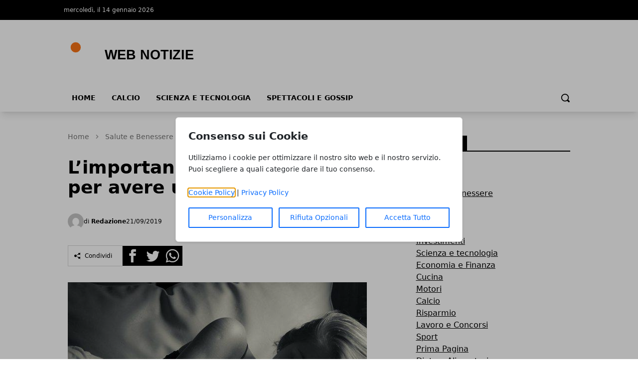

--- FILE ---
content_type: text/html; charset=UTF-8
request_url: https://www.webnotizie.net/limportanza-di-dormire-bene-per-avere-una-buona-salute_14497.html
body_size: 13132
content:
<!DOCTYPE html>
<html lang="it">

<head>
    <!-- APP URL: https://www.webnotizie.net -->
    <meta charset="utf-8" />
    <meta name="viewport" content="width=device-width, initial-scale=1" />

    <title>
                L’importanza di dormire bene per avere una buona salute - Web Notizie
            </title>

    <!-- Fonts -->
    <link rel="preconnect" href="https://fonts.bunny.net" />
    <link
        href="https://fonts.bunny.net/css?family=instrument-sans:400,500,600"
        rel="stylesheet" />

    <!-- Canonical URL -->
    <link rel="canonical" href="https://www.webnotizie.net/limportanza-di-dormire-bene-per-avere-una-buona-salute_14497.html/" />

            <meta name="description" content="Dormire bene, nel senso di godere di un sonno di buona qualità, è necessario per avere una buona salute, ma non è sufficiente. Oltre alla qualità del nostro son..." />
                <meta name="robots" content="index" />
        
    <!-- Open Graph Meta Tags -->
        <meta property="og:type" content="article" />
    <meta property="og:title" content="L’importanza di dormire bene per avere una buona salute" />
        <meta property="og:description" content="Dormire bene, nel senso di godere di un sonno di buona qualità, è necessario per avere una buona salute, ma non è sufficiente. Oltre alla qualità del nostro son..." />
        <meta property="og:url" content="https://www.webnotizie.net/limportanza-di-dormire-bene-per-avere-una-buona-salute_14497.html/" />
    <meta property="og:site_name" content="Web Notizie" />
    <meta property="og:locale" content="it" />
        <meta property="og:image" content="https://www.webnotizie.net/media/159/dormire-bene-1-large.webp" />
    
    <!-- Twitter Card Meta Tags -->
    <meta name="twitter:card" content="summary_large_image" />
    <meta name="twitter:title" content="L’importanza di dormire bene per avere una buona salute" />
        <meta name="twitter:description" content="Dormire bene, nel senso di godere di un sonno di buona qualità, è necessario per avere una buona salute, ma non è sufficiente. Oltre alla qualità del nostro son..." />
            <meta name="twitter:image" content="https://www.webnotizie.net/media/159/dormire-bene-1-large.webp" />
    
    <!-- Favicon -->
            <link rel="icon" type="image/svg+xml" href="/favicon.svg" />
    <link rel="icon" type="image/x-icon" href="/favicon.ico" />
    <link rel="shortcut icon" href="/favicon.ico" />
    
    <!-- Styles / Scripts -->
    <link rel="preload" as="style" href="https://www.webnotizie.net/build/assets/app-cgaFJKPi.css" /><link rel="modulepreload" href="https://www.webnotizie.net/build/assets/app-BqIkYGVZ.js" /><link rel="stylesheet" href="https://www.webnotizie.net/build/assets/app-cgaFJKPi.css" /><script type="module" src="https://www.webnotizie.net/build/assets/app-BqIkYGVZ.js"></script>
    <!-- Tracking Code -->
            <!-- Google Analytics 4 -->
<script async src="https://www.googletagmanager.com/gtag/js?id=G-XXXXXXXXXX"></script>
<script>
  window.dataLayer = window.dataLayer || [];
  function gtag(){dataLayer.push(arguments);}
  gtag('js', new Date());
  gtag('config', 'G-XXXXXXXXXX');
</script>
    
    <!-- Structured Data: Organization + Website -->
        <script type="application/ld+json">
    {
        "@context": "https://schema.org",
        "@type": "Organization",
        "name": "Web Notizie",
        "url": "https://www.webnotizie.net",
                "logo": "https://wf-pbn.s3.eu-central-1.amazonaws.com/www.webnotizie.net/imported-media/logo-web-notizie.svg",
                "contactPoint": {
            "@type": "ContactPoint",
            "contactType": "Redazione",
            "email": "info@www.webnotizie.net"
        }
    }
    </script>

    <script type="application/ld+json">
    {
        "@context": "https://schema.org",
        "@type": "WebSite",
        "url": "https://www.webnotizie.net",
        "name": "Web Notizie"
    }
    </script>
</head>

<body
    data-theme="orange"
    x-data="loader"
    x-cloak>
    <div id="scify-cookies-consent-wrapper">
    <div id="scify-cookies-consent"
         data-ajax-url="https://www.webnotizie.net/guard-settings/save"
         data-show-floating-button="1"
         data-hide-floating-button-on-mobile=""
         data-cookie-prefix="web_notizie_"
         data-locale="it"
         data-use-show-modal="1"
         style="display: none;">
        <dialog
            class="scify-cookies-consent-banner cookies-policy-wrapper
            
            modal-base-dialog"
            aria-labelledby="cookie-consent-title" aria-describedby="cookie-consent-description"
        >
            <div class="scify-cookies-container">
                <h2 id="cookie-consent-title" class="h5 pt-0 pb-2">
                    Consenso sui Cookie
                </h2>
                <p id="cookie-consent-description"
                   class="small mb-4">Utilizziamo i cookie per ottimizzare il nostro sito web e il nostro servizio. Puoi scegliere a quali categorie dare il tuo consenso.</p>
                                    <div id="cookie-categories-container" class="display-none">
                        <meta name="csrf-token" content="LYvQsevPydWAUH5wZMEXvsAjJjhV2TjKQ1ca4Gkx">
<div class="accordion" id="cookieAccordion">
            <div class="form-check form-switch">
            <input class="form-check-input cookie-category" type="checkbox" id="strictly_necessary"
                checked disabled>
            <label class="form-check-label" for="strictly_necessary">
                Strettamente Necessario
                                    <span class="always-active">(always active)</span>
                            </label>
        </div>
        <div class="accordion-item cookies-consent-category-item">
            <h5 class="accordion-header h5" id="heading-strictly_necessary">
                <button
                    class="accordion-button collapsed"
                    type="button" data-toggle="collapse" data-target="#collapse-strictly_necessary"
                    aria-expanded="false"
                    aria-controls="collapse-strictly_necessary">
                                            Leggi di più
                                    </button>
            </h5>
            <div id="collapse-strictly_necessary"
                class="accordion-collapse "
                aria-labelledby="heading-strictly_necessary" data-parent="#cookieAccordion">
                <div class="accordion-body">
                    <ul class="list-group mt-3">
                                                    <li class="list-group-item cookie-content-text small">
                                <dl>
                                    <dt>
                                        <strong>Cookie: </strong>
                                        <code>web_notizie_cookies_consent</code>
                                    </dt>
                                    <dd>
                                        <strong>Descrizione: </strong>
                                        Questo cookie è impostato dal plugin GDPR Cookie Consent e viene utilizzato per memorizzare se l&#039;utente ha acconsentito o meno all&#039;utilizzo dei cookie. Non memorizza dati personali.
                                    </dd>
                                    <dd>
                                        <strong>Durata: </strong>
                                        1 anno
                                    </dd>
                                                                    </dl>
                            </li>
                                                    <li class="list-group-item cookie-content-text small">
                                <dl>
                                    <dt>
                                        <strong>Cookie: </strong>
                                        <code>XSRF-TOKEN</code>
                                    </dt>
                                    <dd>
                                        <strong>Descrizione: </strong>
                                        Questo cookie è impostato da Laravel per prevenire attacchi di falsificazione di richiesta tra siti (CSRF).
                                    </dd>
                                    <dd>
                                        <strong>Durata: </strong>
                                        2 ore
                                    </dd>
                                                                    </dl>
                            </li>
                                                    <li class="list-group-item cookie-content-text small">
                                <dl>
                                    <dt>
                                        <strong>Cookie: </strong>
                                        <code>web_notizie_session</code>
                                    </dt>
                                    <dd>
                                        <strong>Descrizione: </strong>
                                        Questo cookie è impostato da Laravel per identificare un&#039;istanza di sessione per l&#039;utente.
                                    </dd>
                                    <dd>
                                        <strong>Durata: </strong>
                                        2 ore
                                    </dd>
                                                                    </dl>
                            </li>
                                            </ul>
                </div>
            </div>
        </div>
    </div>
                    </div>
                
                <p class="small mb-3">
                    <a href="/cookie-policy" target="_blank">Cookie Policy</a> |
                    <a href="/privacy-policy" target="_blank">Privacy Policy</a>
                </p>

                <div class="cookie-actions">
                    <div class="container-fluid p-0">
                        <div class="row g-0">
                                                            <div class="button-col col-lg-4 col-sm-12 pl-0">
                                    <button type="button" class="btn btn-light w-100" id="customise-cookies"
                                            aria-label="Personalizza">
                                        Personalizza
                                    </button>
                                </div>
                                <div class="button-col col-lg-4 col-sm-12 pl-0 display-none">
                                    <button type="button" class="btn btn-light w-100" id="accept-selected-cookies"
                                            aria-label="Accetta Selezione">
                                        Accetta Selezione
                                    </button>
                                </div>
                                <div class="button-col col-lg-4 col-sm-12">
                                    <button type="button" class="btn btn-light w-100" id="reject-optional-cookies"
                                            aria-label="Rifiuta Opzionali">
                                        Rifiuta Opzionali
                                    </button>
                                </div>
                                <div class="button-col col-lg-4 col-sm-12 pr-0">
                                    <button type="button" class="btn btn-light w-100" id="accept-all-cookies"
                                            aria-label="Accetta Tutto">
                                        Accetta Tutto
                                    </button>
                                </div>
                                                    </div>
                    </div>
                </div>
            </div>
        </dialog>
    </div>
</div>
    <button id="scify-cookie-consent-floating-button" class="cookie-button" style="display: none;" title="Cookie" aria-label="Cookie"
        onclick="toggleCookieBanner()" onkeyup="if (event.key === 'Enter') toggleCookieBanner()" tabindex="0">
            <span class="sr-only">Cookie</span>
        <svg version="1.1" id="Layer_1" xmlns="http://www.w3.org/2000/svg" xmlns:xlink="http://www.w3.org/1999/xlink" x="0px"
     y="0px"
     viewBox="0 0 306.4 306.4" style="enable-background:new 0 0 306.4 306.4;" xml:space="preserve">
<path d="M305.8,140.3c-25.6-0.3-46.3-21.2-46.3-46.9c0-6.3,1.2-12.3,3.5-17.7c-6.1,2.1-12.7,3.2-19.6,3.2c-33.2,0-60.2-27-60.2-60.2
	c0-5.3,0.7-10.5,2-15.4c-10.3-2.2-21-3.3-32-3.3C68.6,0,0,68.6,0,153.2s68.6,153.2,153.2,153.2s153.2-68.6,153.2-153.2
	C306.4,148.8,306.2,144.5,305.8,140.3z M100.2,200.3c-12.4,0-22.5-10.1-22.5-22.5c0-12.4,10.1-22.5,22.5-22.5
	c12.4,0,22.5,10.1,22.5,22.5C122.7,190.2,112.6,200.3,100.2,200.3z M130.7,123.9c-12.4,0-22.5-10.1-22.5-22.5
	c0-12.4,10.1-22.5,22.5-22.5s22.5,10.1,22.5,22.5C153.2,113.9,143.1,123.9,130.7,123.9z M198.9,216c-8.7,0-15.7-7-15.7-15.7
	s7-15.7,15.7-15.7c8.7,0,15.7,7,15.7,15.7S207.6,216,198.9,216z"
      style="fill:currentColor;stroke:none;"/>
</svg>
    </button>
    <link rel="stylesheet" href="https://www.webnotizie.net/vendor/scify/laravel-cookie-guard/_variables.css">
<link rel="stylesheet" href="https://www.webnotizie.net/vendor/scify/laravel-cookie-guard/styles.css">
<script>
    window.cookies_consent_translations = {
        read_more: "Leggi di più",
        read_less: "Leggi meno"
    };
</script>
<script src="https://www.webnotizie.net/vendor/scify/laravel-cookie-guard/scripts.js"></script>
        <span x-on:loader:open.window="() => setLoading(true)"></span>
    <span x-on:loader:close.window="() => setLoading(false)"></span>
    <div
        x-show="loader.opened"
        class="fixed top-0 left-0 z-[100] w-full h-screen bg-white bg-opacity-75 flex items-center justify-center">
        <p
            @click="open()"
            :class="{ 'animate': loader.animate === true }"
            :class="{ animate: animate === true }">
            Caricamento...
        </p>
    </div>
    <header
        class="shadow-lg shadow-grey-500 py-2 md:pt-0"
        x-data="{ mobileMenu: false }">
        <div class="hidden md:block w-full bg-black">
            <div
                class="w-full md:max-w-5xl py-2 mx-auto grid grid-cols-2 justify-between text-xs text-white">
                <div class="flex gap-10 py-1">
                    <p>mercoledì, il 14 gennaio 2026</p>
                </div>
                <div class="justify-end flex gap-4 p-1">
                    
                    
                    
                    
                                    </div>
            </div>
        </div>
        <div class="relative">
            <div
                class="flex justify-center flex-col lg:flex-row items-center md:justify-start w-full h-14 md:h-36 md:max-w-5xl mx-auto md:py-7">
                <div class="w-auto lg:w-1/3 h-full">
                    <a
                        href="/"
                        title="Homepage"
                        class="h-full lg:h-24 w-auto max-w-none">
                                                                        <img
                            class="h-full w-auto"
                            src="https://wf-pbn.s3.eu-central-1.amazonaws.com/www.webnotizie.net/imported-media/logo-web-notizie.svg"
                            alt="Web Notizie Logo" />
                                            </a>
                    <span class="sr-only">Web Notizie</span>
                </div>
                                            </div>
            <div
                @click="mobileMenu = !mobileMenu"
                class="z-30 absolute top-1/2 -translate-y-1/2 left-4 md:hidden w-8 h-8">
                <svg
                    x-show="!mobileMenu"
                    class="h-full w-auto fill-black"
                    clip-rule="evenodd"
                    fill-rule="evenodd"
                    stroke-linejoin="round"
                    stroke-miterlimit="2"
                    viewBox="0 0 24 24"
                    xmlns="http://www.w3.org/2000/svg">
                    <path
                        d="m22 16.75c0-.414-.336-.75-.75-.75h-18.5c-.414 0-.75.336-.75.75s.336.75.75.75h18.5c.414 0 .75-.336.75-.75zm0-5c0-.414-.336-.75-.75-.75h-18.5c-.414 0-.75.336-.75.75s.336.75.75.75h18.5c.414 0 .75-.336.75-.75zm0-5c0-.414-.336-.75-.75-.75h-18.5c-.414 0-.75.336-.75.75s.336.75.75.75h18.5c.414 0 .75-.336.75-.75z"
                        fill-rule="nonzero" />
                </svg>
                <svg
                    x-show="mobileMenu"
                    class="h-full w-auto fill-black"
                    clip-rule="evenodd"
                    fill-rule="evenodd"
                    stroke-linejoin="round"
                    stroke-miterlimit="2"
                    viewBox="0 0 24 24"
                    xmlns="http://www.w3.org/2000/svg">
                    <path
                        d="m12 10.93 5.719-5.72c.146-.146.339-.219.531-.219.404 0 .75.324.75.749 0 .193-.073.385-.219.532l-5.72 5.719 5.719 5.719c.147.147.22.339.22.531 0 .427-.349.75-.75.75-.192 0-.385-.073-.531-.219l-5.719-5.719-5.719 5.719c-.146.146-.339.219-.531.219-.401 0-.75-.323-.75-.75 0-.192.073-.384.22-.531l5.719-5.719-5.72-5.719c-.146-.147-.219-.339-.219-.532 0-.425.346-.749.75-.749.192 0 .385.073.531.219z" />
                </svg>
            </div>
        </div>
        <div
            x-show="mobileMenu"
            class="w-full h-screen relative top-0 left-0 bg-white z-50 p-4">
            <ul class="w-full space-y-2">
                <li class="w-full bg-gray-100 hover:bg-gray-200 p-3 rounded-lg font-medium">
            <a
                href="https://www.webnotizie.net/"
                class="block cursor-pointer whitespace-nowrap "
                            >
                Home
            </a>
        </li>
            
        <li class="w-full bg-gray-100 hover:bg-gray-200 p-3 rounded-lg font-medium">
            <a
                href="https://www.webnotizie.net/calcio-2/"
                class="block cursor-pointer whitespace-nowrap "
                            >
                Calcio
            </a>
        </li>
            
        <li class="w-full bg-gray-100 hover:bg-gray-200 p-3 rounded-lg font-medium">
            <a
                href="https://www.webnotizie.net/scienza-e-tecnologia/"
                class="block cursor-pointer whitespace-nowrap "
                            >
                Scienza e tecnologia
            </a>
        </li>
            
        <li class="w-full bg-gray-100 hover:bg-gray-200 p-3 rounded-lg font-medium">
            <a
                href="https://www.webnotizie.net/spettacoli/"
                class="block cursor-pointer whitespace-nowrap "
                            >
                Spettacoli e Gossip
            </a>
        </li>
                </ul>
        </div>
        <div
            class="hidden w-full items-center md:max-w-5xl md:flex mx-auto h-8">
            <div>
                <ul class="flex font-bold text-sm uppercase">
                    <li class="px-4 pb-2">
            <a
                href="https://www.webnotizie.net/"
                class="block cursor-pointer whitespace-nowrap hover:border-b-4 hover:border-primary-500"
                            >
                Home
            </a>
        </li>
            
        <li class="px-4 pb-2">
            <a
                href="https://www.webnotizie.net/calcio-2/"
                class="block cursor-pointer whitespace-nowrap hover:border-b-4 hover:border-primary-500"
                            >
                Calcio
            </a>
        </li>
            
        <li class="px-4 pb-2">
            <a
                href="https://www.webnotizie.net/scienza-e-tecnologia/"
                class="block cursor-pointer whitespace-nowrap hover:border-b-4 hover:border-primary-500"
                            >
                Scienza e tecnologia
            </a>
        </li>
            
        <li class="px-4 pb-2">
            <a
                href="https://www.webnotizie.net/spettacoli/"
                class="block cursor-pointer whitespace-nowrap hover:border-b-4 hover:border-primary-500"
                            >
                Spettacoli e Gossip
            </a>
        </li>
                    </ul>
            </div>
            <form
                method="GET"
                action="/search"
                class="flex w-full justify-end px-2 pb-2 items-center gap-2"
                x-data="{showSearchBar: false}">
                <div x-show="showSearchBar" class="h-8">
                    <label for="search" class="sr-only">Search</label>
                    <input type="text" name="s" class="h-full p-3" />
                </div>
                <button x-show="showSearchBar">
                    <span class="sr-only">Cerca</span>
                    <svg
                        class="h-5"
                        version="1.1"
                        xmlns="http://www.w3.org/2000/svg"
                        viewBox="0 0 1024 1024">
                        <path
                            d="M946.371 843.601l-125.379-125.44c43.643-65.925 65.495-142.1 65.475-218.040 0.051-101.069-38.676-202.588-115.835-279.706-77.117-77.148-178.606-115.948-279.644-115.886-101.079-0.061-202.557 38.738-279.665 115.876-77.169 77.128-115.937 178.627-115.907 279.716-0.031 101.069 38.728 202.588 115.907 279.665 77.117 77.117 178.616 115.825 279.665 115.804 75.94 0.020 152.136-21.862 218.061-65.495l125.348 125.46c30.915 30.904 81.029 30.904 111.954 0.020 30.915-30.935 30.915-81.029 0.020-111.974zM705.772 714.925c-59.443 59.341-136.899 88.842-214.784 88.924-77.896-0.082-155.341-29.583-214.784-88.924-59.443-59.484-88.975-136.919-89.037-214.804 0.061-77.885 29.604-155.372 89.037-214.825 59.464-59.443 136.878-88.945 214.784-89.016 77.865 0.082 155.3 29.583 214.784 89.016 59.361 59.464 88.914 136.919 88.945 214.825-0.041 77.885-29.583 155.361-88.945 214.804z"></path>
                    </svg>
                </button>
                <a
                    x-show="!showSearchBar"
                    href="#"
                    @click.prevent="showSearchBar = true">
                    <span class="sr-only">Cerca</span>
                    <svg
                        class="h-5"
                        version="1.1"
                        xmlns="http://www.w3.org/2000/svg"
                        viewBox="0 0 1024 1024">
                        <path
                            d="M946.371 843.601l-125.379-125.44c43.643-65.925 65.495-142.1 65.475-218.040 0.051-101.069-38.676-202.588-115.835-279.706-77.117-77.148-178.606-115.948-279.644-115.886-101.079-0.061-202.557 38.738-279.665 115.876-77.169 77.128-115.937 178.627-115.907 279.716-0.031 101.069 38.728 202.588 115.907 279.665 77.117 77.117 178.616 115.825 279.665 115.804 75.94 0.020 152.136-21.862 218.061-65.495l125.348 125.46c30.915 30.904 81.029 30.904 111.954 0.020 30.915-30.935 30.915-81.029 0.020-111.974zM705.772 714.925c-59.443 59.341-136.899 88.842-214.784 88.924-77.896-0.082-155.341-29.583-214.784-88.924-59.443-59.484-88.975-136.919-89.037-214.804 0.061-77.885 29.604-155.372 89.037-214.825 59.464-59.443 136.878-88.945 214.784-89.016 77.865 0.082 155.3 29.583 214.784 89.016 59.361 59.464 88.914 136.919 88.945 214.825-0.041 77.885-29.583 155.361-88.945 214.804z"></path>
                    </svg>
                </a>
            </form>
        </div>
    </header>
    <main><!-- Structured Data: NewsArticle -->
    
    <script type="application/ld+json">
        {
            "@context": "https://schema.org",
            "@type": "NewsArticle",
            "mainEntityOfPage": {
                "@type": "WebPage",
                "@id": "https://www.webnotizie.net/limportanza-di-dormire-bene-per-avere-una-buona-salute_14497.html/"
            },
            "headline": "L’importanza di dormire bene per avere una buona salute",
                        "image": ["https://www.webnotizie.net/media/159/dormire-bene-1-large.webp"],
             "datePublished": "2019-09-21T08:00:45+02:00",
            "dateModified": "2025-12-28T12:49:26+01:00",
                        "author": {
                "@type": "Person",
                "name": "Redazione"
            },
             "publisher": {
                "@type": "Organization",
                "name": "Web Notizie"
                ,
                "logo": {
                    "@type": "ImageObject",
                    "url": "https://wf-pbn.s3.eu-central-1.amazonaws.com/www.webnotizie.net/imported-media/logo-web-notizie.svg"
                }
                            }
            ,
            "description": "Dormire bene, nel senso di godere di un sonno di buona qualità, è necessario per avere una buona salute, ma non è sufficiente. Oltre alla qualità del nostro son..."
                    }
    </script>

    <div class="w-full lg:max-w-5xl mx-auto p-2 space-y-12 pb-14">
        <div class="grid lg:grid-cols-3 gap-10 px-4 lg:px-0">
            <div class="lg:col-span-2 space-y-4">
                <!-- breadcrumbs -->
                <!-- Structured Data: Breadcrumb -->
<script type="application/ld+json">
{
    "@context": "https://schema.org",
    "@type": "BreadcrumbList",
    "itemListElement": [
        {
            "@type": "ListItem",
            "position": 1,
            "name": "Home",
            "item": "https://www.webnotizie.net"
        },
        {
            "@type": "ListItem",
            "position": 2,
            "name": "Salute e Benessere",
            "item": "https://www.webnotizie.net/salute/"
        },
        {
            "@type": "ListItem",
            "position": 3,
            "name": "L’importanza di dormire bene per avere una buona salute",
            "item": "https://www.webnotizie.net/limportanza-di-dormire-bene-per-avere-una-buona-salute_14497.html"
        }    ]
}
</script>

<nav class="text-neutral-500 w-full pt-4" aria-label="Breadcrumb">
    <ol class="flex items-center space-x-2 text-sm">
        <!-- Home link always first -->
        <li>
            <a href="/" class="hover:text-primary-500 transition-colors">
                Home
            </a>
        </li>
        
                                    <li class="flex items-center space-x-2">
                    <!-- Separator -->
                    <svg class="w-4 h-4 text-neutral-400" fill="currentColor" viewBox="0 0 20 20">
                        <path fill-rule="evenodd" d="M7.293 14.707a1 1 0 010-1.414L10.586 10 7.293 6.707a1 1 0 011.414-1.414l4 4a1 1 0 010 1.414l-4 4a1 1 0 01-1.414 0z" clip-rule="evenodd"></path>
                    </svg>
                    
                                            <!-- Intermediate items - with link -->
                        <a href="https://www.webnotizie.net/salute/" class="hover:text-primary-500 transition-colors">
                            Salute e Benessere
                        </a>
                                    </li>
                            <li class="flex items-center space-x-2">
                    <!-- Separator -->
                    <svg class="w-4 h-4 text-neutral-400" fill="currentColor" viewBox="0 0 20 20">
                        <path fill-rule="evenodd" d="M7.293 14.707a1 1 0 010-1.414L10.586 10 7.293 6.707a1 1 0 011.414-1.414l4 4a1 1 0 010 1.414l-4 4a1 1 0 01-1.414 0z" clip-rule="evenodd"></path>
                    </svg>
                    
                                            <!-- Last item (current page) - no link -->
                        <span class="text-neutral-600 font-medium" aria-current="page">
                            L’importanza di dormire bene per avere una buona salute
                        </span>
                                    </li>
                        </ol>
</nav>                <div class="flex gap-2 text-white">
                                    </div>
                <h1 class="font-semibold text-3xl md:text-4xl">
                    L’importanza di dormire bene per avere una buona salute
                </h1>
                
                
                <div class="flex items-center justify-between">
                    <div class="flex items-center gap-4 py-4">
                        <div class="flex items-center gap-1">
                            <img
                                src="https://www.gravatar.com/avatar/default?d=mp&amp;s=200"
                                alt="Redazione Avatar"
                                class="h-8 w-8 rounded-full"
                            />
                            <p class="text-xs">
                                di
                                <strong>Redazione</strong>
                            </p>
                        </div>
                        <p class="text-xs">
                            21/09/2019
                        </p>
                    </div>
                </div>
                <div class="flex items-center gap-3">
    <div class="flex items-center border border-neutral-300 gap-2 p-3">
        <svg class="h-3 w-auto" xmlns="http://www.w3.org/2000/svg" width="24" height="24" viewBox="0 0 24 24">
            <path d="M5 7c2.761 0 5 2.239 5 5s-2.239 5-5 5-5-2.239-5-5 2.239-5 5-5zm11.122 12.065c-.073.301-.122.611-.122.935 0 2.209 1.791 4 4 4s4-1.791 4-4-1.791-4-4-4c-1.165 0-2.204.506-2.935 1.301l-5.488-2.927c-.23.636-.549 1.229-.943 1.764l5.488 2.927zm7.878-15.065c0-2.209-1.791-4-4-4s-4 1.791-4 4c0 .324.049.634.122.935l-5.488 2.927c.395.535.713 1.127.943 1.764l5.488-2.927c.731.795 1.77 1.301 2.935 1.301 2.209 0 4-1.791 4-4z" />
        </svg>
        <p class="hidden md:block text-xs border-l border-neutral-300 px-2">Condividi</p>
    </div>
    <div class="flex items-center gap-1 h-10">
        <div class="w-full h-full">
            <a target="_BLANK" href="https://www.facebook.com/sharer/sharer.php?u=https%3A%2F%2Fwww.webnotizie.net%2Flimportanza-di-dormire-bene-per-avere-una-buona-salute_14497.html%2F">
                <span class="sr-only">Facebook</span>
                <svg class=" h-full w-auto" xmlns="http://www.w3.org/2000/svg" width="24" height="24" viewBox="0 0 24 24">
                    <path d="M0 0v24h24v-24h-24zm16 7h-1.923c-.616 0-1.077.252-1.077.889v1.111h3l-.239 3h-2.761v8h-3v-8h-2v-3h2v-1.923c0-2.022 1.064-3.077 3.461-3.077h2.539v3z" />
                </svg>
            </a>
        </div>
        <div class="w-full h-full">
            <a target="_BLANK" href="https://twitter.com/share?url=https%3A%2F%2Fwww.webnotizie.net%2Flimportanza-di-dormire-bene-per-avere-una-buona-salute_14497.html%2F">
                <span class="sr-only">Twitter</span>
                <svg class="h-full w-auto" xmlns="http://www.w3.org/2000/svg" width="24" height="24" viewBox="0 0 24 24">
                    <path d="M0 0v24h24v-24h-24zm18.862 9.237c.208 4.617-3.235 9.765-9.33 9.765-1.854 0-3.579-.543-5.032-1.475 1.742.205 3.48-.278 4.86-1.359-1.437-.027-2.649-.976-3.066-2.28.515.098 1.021.069 1.482-.056-1.579-.317-2.668-1.739-2.633-3.26.442.246.949.394 1.486.411-1.461-.977-1.875-2.907-1.016-4.383 1.619 1.986 4.038 3.293 6.766 3.43-.479-2.053 1.079-4.03 3.198-4.03.944 0 1.797.398 2.396 1.037.748-.147 1.451-.42 2.085-.796-.245.767-.766 1.41-1.443 1.816.664-.08 1.297-.256 1.885-.517-.44.656-.997 1.234-1.638 1.697z" />
                </svg>
            </a>
        </div>
        <div class="w-full h-full">
            <a target="_BLANK" href="whatsapp://send?text=https%3A%2F%2Fwww.webnotizie.net%2Flimportanza-di-dormire-bene-per-avere-una-buona-salute_14497.html%2F">
                <span class="sr-only">Whatsapp</span>
                <svg class="h-full w-auto" xmlns="http://www.w3.org/2000/svg" width="24" height="24" viewBox="0 0 24 24">
                    <path d="M12.036 5.339c-3.635 0-6.591 2.956-6.593 6.589-.001 1.483.434 2.594 1.164 3.756l-.666 2.432 2.494-.654c1.117.663 2.184 1.061 3.595 1.061 3.632 0 6.591-2.956 6.592-6.59.003-3.641-2.942-6.593-6.586-6.594zm3.876 9.423c-.165.463-.957.885-1.337.942-.341.051-.773.072-1.248-.078-.288-.091-.657-.213-1.129-.417-1.987-.858-3.285-2.859-3.384-2.991-.099-.132-.809-1.074-.809-2.049 0-.975.512-1.454.693-1.653.182-.2.396-.25.528-.25l.38.007c.122.006.285-.046.446.34.165.397.561 1.372.611 1.471.049.099.083.215.016.347-.066.132-.099.215-.198.33l-.297.347c-.099.099-.202.206-.087.404.116.198.513.847 1.102 1.372.757.675 1.395.884 1.593.983.198.099.314.083.429-.05.116-.132.495-.578.627-.777s.264-.165.446-.099 1.156.545 1.354.645c.198.099.33.149.38.231.049.085.049.482-.116.945zm-15.912-14.762v24h24v-24h-24zm12.033 19.862c-1.327 0-2.634-.333-3.792-.965l-4.203 1.103 1.125-4.108c-.694-1.202-1.059-2.566-1.058-3.964.002-4.372 3.558-7.928 7.928-7.928 2.121.001 4.112.827 5.609 2.325s2.321 3.491 2.32 5.609c-.002 4.372-3.559 7.928-7.929 7.928z" />
                </svg>
            </a>
        </div>
    </div>
</div>                <img
                    loading="eager"
                    decoding="sync"
                    alt="TITOLO"
                    class="py-4 md:hidden"
                    src="https://www.webnotizie.net/media/159/dormire-bene-1-medium.webp"
                />
                <img
                    loading="eager"
                    decoding="sync"
                    alt="L’importanza di dormire bene per avere una buona salute"
                    class="py-4 hidden md:block xl:hidden"
                    src="https://www.webnotizie.net/media/159/dormire-bene-1-large.webp"
                />
                <img
                    loading="eager"
                    decoding="sync"
                    alt="L’importanza di dormire bene per avere una buona salute"
                    class="py-4 hidden xl:block"
                    src="https://www.webnotizie.net/media/159/dormire-bene-1-original.jpg"
                />
                <div class="space-y-6 prose lg:prose-lg">
                    Dormire bene, nel senso di godere di un sonno di buona <strong>qualità</strong>, è necessario per avere una buona <strong>salute</strong>, ma non è sufficiente. Oltre alla qualità del nostro sonno, infatti, è bene badare anche alla <strong>quantità</strong>. La quantità di sonno di cui necessitiamo non è sempre uguale, ma varia in base all’età dell’individuo.
<h2><strong>Quante ore bisogna dormire?</strong></h2>
A porsi questa domanda sono spesso i genitori alle prese con bimbi piccoli e preoccupati di fornire ai loro figli lo stile di vita che meglio favorisca la loro crescita. In realtà, però, l’argomento dovrebbe interessarci tutti poiché <strong>dormire</strong> la <strong>giusta</strong> <strong>quantità</strong> di <strong>tempo</strong> porta <strong>benefici</strong> ad ogni età.

Secondo gli studi, i <strong>neonati</strong> e gli infanti fino ai 13 mesi devono dormire circa 14 o <strong>15</strong> <strong>ore</strong> al giorno; i <strong>bambini</strong> di età compresa tra il primo anno di vita e il tredicesimo, invece, necessitano di riposare una quantità di tempo tra le <strong>9</strong> <strong>ore</strong>, per i più grandi, e le <strong>14</strong>, i più piccoli.
Successivamente, durante la fase <strong>dell’adolescenza</strong> le ore di riposo richieste dal corpo sono circa <strong>9</strong>, e si mantengono attorno a questa cifra fino al raggiungimento della <strong>sessantina</strong>, quando possono calare a <strong>7</strong> o <strong>8</strong>.
<h2><strong>Perché è importante dormire?</strong></h2>
Sforzarsi di dormire per il numero corretto di ore è fondamentale per permettere al nostro corpo di ristorarsi al meglio e prepararsi per affrontare con successo una nuova giornata.

Inoltre, il <strong>cervello</strong> sembra beneficiare moltissimo del giusto riposo; infatti, durante queste ore di sonno svolge un lavoro di “pulizia”, rafforzando le connessioni utili ed eliminando quelle superflue, in questo modo va a creare spazio libero per inserire nuove connessioni il giorno successivo.

Ma il cervello non è l’unico a godere dei benefici che un buon sonno apporta. Anche il <strong>cuore</strong>, infatti, viene ristorato dal giusto riposo che può abbassare il rischio di <strong>malattie</strong> <strong>cardiovascolari</strong>.

Oltre a sostenere cuore e cervello, la giusta quantità di sonno è utile al <strong>sistema</strong> <strong>immunitario</strong>, che ne viene rafforzato e ci rende meno soggetti alla contrazione di virus e batteri.

Dati i benefici di cui possiamo godere grazie al sonno, risulta piuttosto chiaro che è un elemento fondamentale per la salvaguardia della nostra salute, pertanto vogliamo fare il possibile per dormire bene e per il tempo necessario.
<h2><strong>Come dormire bene</strong></h2>
Per dormire bene è necessario seguire degli accorgimenti:
<ul>
 	<li>Non addormentarsi mentre la <strong>digestione</strong> è in atto;</li>
 	<li>Non eccedere con le <strong>bevande</strong> <strong>alcoliche</strong> o contenenti <strong>caffeina</strong>;</li>
 	<li>Creare un ambiente <strong>rilassante</strong> e non eccessivamente illuminato;</li>
 	<li>Seguire una <strong>routine</strong> di esercizi respiratori e meditare;</li>
 	<li>Scegliere un <strong>letto</strong> adeguato e di buona qualità.</li>
</ul>
Pertanto, la scelta del <strong>materasso</strong> può influire notevolmente sul nostro sonno. Nessuno di noi potrebbe riposare bene su un materasso eccessivamente duro o troppo molle: verremmo subito infastiditi dal mal di schiena. Dunque, è importante considerare bene quale materasso scegliere in base alle sue caratteristiche e ai nostri bisogni. Per esempio, se dormiamo in posizione <strong>supina</strong>, un materasso <strong>rigido</strong> che sostenga la nostra schiena potrebbe rivelarsi la scelta migliore; invece, se preferiamo riposare su un <strong>fianco</strong>, il materasso ideale per noi è <strong>meno</strong> <strong>rigido</strong> del precedente, perché deve consentire alla spalla di affondare leggermente.

Dopo aver individuato il giusto grado di rigidezza, si passa alla scelta del <strong>materiale</strong> (lattice, memory foam, molle insacchettate). Il mercato offre veramente molte alternative, che vanno ad accontentare clienti di ogni tipo e con le esigenze più diverse. Oggi, è possibile acquistare un materasso in svariati <strong>negozi</strong> facenti o meno parte di grandi catene, ma è anche possibile acquistare <strong>online</strong>, scegliendo comodamente da casa il prodotto, come avviene su <a href="https://www.subitorelax.com/">Subitorelax</a>.
                </div>
                <div class="pt-14 space-y-8">
                    <hr class="bg-neutral-200 w-full border-0 h-px" />
                    <div class="flex items-center gap-3">
    <div class="flex items-center border border-neutral-300 gap-2 p-3">
        <svg class="h-3 w-auto" xmlns="http://www.w3.org/2000/svg" width="24" height="24" viewBox="0 0 24 24">
            <path d="M5 7c2.761 0 5 2.239 5 5s-2.239 5-5 5-5-2.239-5-5 2.239-5 5-5zm11.122 12.065c-.073.301-.122.611-.122.935 0 2.209 1.791 4 4 4s4-1.791 4-4-1.791-4-4-4c-1.165 0-2.204.506-2.935 1.301l-5.488-2.927c-.23.636-.549 1.229-.943 1.764l5.488 2.927zm7.878-15.065c0-2.209-1.791-4-4-4s-4 1.791-4 4c0 .324.049.634.122.935l-5.488 2.927c.395.535.713 1.127.943 1.764l5.488-2.927c.731.795 1.77 1.301 2.935 1.301 2.209 0 4-1.791 4-4z" />
        </svg>
        <p class="hidden md:block text-xs border-l border-neutral-300 px-2">Condividi</p>
    </div>
    <div class="flex items-center gap-1 h-10">
        <div class="w-full h-full">
            <a target="_BLANK" href="https://www.facebook.com/sharer/sharer.php?u=https%3A%2F%2Fwww.webnotizie.net%2Flimportanza-di-dormire-bene-per-avere-una-buona-salute_14497.html%2F">
                <span class="sr-only">Facebook</span>
                <svg class=" h-full w-auto" xmlns="http://www.w3.org/2000/svg" width="24" height="24" viewBox="0 0 24 24">
                    <path d="M0 0v24h24v-24h-24zm16 7h-1.923c-.616 0-1.077.252-1.077.889v1.111h3l-.239 3h-2.761v8h-3v-8h-2v-3h2v-1.923c0-2.022 1.064-3.077 3.461-3.077h2.539v3z" />
                </svg>
            </a>
        </div>
        <div class="w-full h-full">
            <a target="_BLANK" href="https://twitter.com/share?url=https%3A%2F%2Fwww.webnotizie.net%2Flimportanza-di-dormire-bene-per-avere-una-buona-salute_14497.html%2F">
                <span class="sr-only">Twitter</span>
                <svg class="h-full w-auto" xmlns="http://www.w3.org/2000/svg" width="24" height="24" viewBox="0 0 24 24">
                    <path d="M0 0v24h24v-24h-24zm18.862 9.237c.208 4.617-3.235 9.765-9.33 9.765-1.854 0-3.579-.543-5.032-1.475 1.742.205 3.48-.278 4.86-1.359-1.437-.027-2.649-.976-3.066-2.28.515.098 1.021.069 1.482-.056-1.579-.317-2.668-1.739-2.633-3.26.442.246.949.394 1.486.411-1.461-.977-1.875-2.907-1.016-4.383 1.619 1.986 4.038 3.293 6.766 3.43-.479-2.053 1.079-4.03 3.198-4.03.944 0 1.797.398 2.396 1.037.748-.147 1.451-.42 2.085-.796-.245.767-.766 1.41-1.443 1.816.664-.08 1.297-.256 1.885-.517-.44.656-.997 1.234-1.638 1.697z" />
                </svg>
            </a>
        </div>
        <div class="w-full h-full">
            <a target="_BLANK" href="whatsapp://send?text=https%3A%2F%2Fwww.webnotizie.net%2Flimportanza-di-dormire-bene-per-avere-una-buona-salute_14497.html%2F">
                <span class="sr-only">Whatsapp</span>
                <svg class="h-full w-auto" xmlns="http://www.w3.org/2000/svg" width="24" height="24" viewBox="0 0 24 24">
                    <path d="M12.036 5.339c-3.635 0-6.591 2.956-6.593 6.589-.001 1.483.434 2.594 1.164 3.756l-.666 2.432 2.494-.654c1.117.663 2.184 1.061 3.595 1.061 3.632 0 6.591-2.956 6.592-6.59.003-3.641-2.942-6.593-6.586-6.594zm3.876 9.423c-.165.463-.957.885-1.337.942-.341.051-.773.072-1.248-.078-.288-.091-.657-.213-1.129-.417-1.987-.858-3.285-2.859-3.384-2.991-.099-.132-.809-1.074-.809-2.049 0-.975.512-1.454.693-1.653.182-.2.396-.25.528-.25l.38.007c.122.006.285-.046.446.34.165.397.561 1.372.611 1.471.049.099.083.215.016.347-.066.132-.099.215-.198.33l-.297.347c-.099.099-.202.206-.087.404.116.198.513.847 1.102 1.372.757.675 1.395.884 1.593.983.198.099.314.083.429-.05.116-.132.495-.578.627-.777s.264-.165.446-.099 1.156.545 1.354.645c.198.099.33.149.38.231.049.085.049.482-.116.945zm-15.912-14.762v24h24v-24h-24zm12.033 19.862c-1.327 0-2.634-.333-3.792-.965l-4.203 1.103 1.125-4.108c-.694-1.202-1.059-2.566-1.058-3.964.002-4.372 3.558-7.928 7.928-7.928 2.121.001 4.112.827 5.609 2.325s2.321 3.491 2.32 5.609c-.002 4.372-3.559 7.928-7.929 7.928z" />
                </svg>
            </a>
        </div>
    </div>
</div>                    <hr class="bg-neutral-200 w-full border-0 h-px" />
                </div>
                <div class="grid grid-cols-2 gap-8 py-6 text-sm">
                                            <div class="space-y-2">
                            <p class="text-xs text-neutral-500">
                                Articolo Precedente
                            </p>
                            <a
                                href="https://www.webnotizie.net/la-storia-della-pasta-di-zucchero_14500.html/"
                                class="block hover:text-primary-500"
                            >
                                <p>La storia della pasta di zucchero</p>
                            </a>
                        </div>
                    
                                            <div class="space-y-2 text-right">
                            <p class="text-xs text-neutral-500">
                                Articolo Successivo
                            </p>
                            <a
                                href="https://www.webnotizie.net/curare-il-giardino-quali-sono-gli-strumenti-indispensabili_14494.html/"
                                class="block hover:text-primary-500"
                            >
                                <p>
                                    Curare il giardino: quali sono gli strumenti indispensabili?
                                </p>
                            </a>
                        </div>
                                    </div>
                <div
                    class="w-full flex items-center border border-neutral-300 p-4 gap-4"
                >
                    <img
                        class="h-full w-auto max-w-40"
                        src="https://www.gravatar.com/avatar/default?d=mp&amp;s=200"
                        alt="Redazione Avatar"
                    />
                    <div class="text-xs space-y-4">
                        <p class="text-sm font-bold">
                            Redazione
                        </p>
                        
                        <div class="flex items-center gap-2">
                            
                            
                                                    </div>
                    </div>
                </div>
                
                
                <div class="py-8 space-y-6">
                    <div class="flex w-full">
                        <h2
                            class="text-white text-sm uppercase bg-black px-2 py-1 border-2 border-black whitespace-nowrap"
                        >
                            Articoli Correlati
                        </h2>
                        <div class="border-b-2 border-black w-full"></div>
                    </div>
                    <div class="grid lg:grid-cols-3 gap-6">
                                                    <div
                                class="flex flex-col lg:flex-row gap-4 lg:block space-y-4 h-full"
                            >
                                <a
                                    href="https://www.webnotizie.net/la-malasanita-pugliese-ha-ucciso-mia-mamma-lappello-di-un-figlio-che-descrive-una-realta-dolorosa_15168.html/"
                                    class="w-full h-auto lg:w-auto lg:h-[150px] relative flex overflow-hidden justify-center image-container"
                                >
                                    <img
                                        class="h-full w-auto"
                                        src="https://www.webnotizie.net/media/23/malasanita-1-thumbnail.webp"
                                        alt="“La malasanità pugliese ha ucciso mia mamma”: l’appello di un figlio che descrive una realtà dolorosa"
                                    />
                                </a>
                                <div class="space-y-2">
                                    <h3
                                        class="text-xl lg:text-sm font-semibold hover:text-slate-500"
                                    >
                                        <a href="https://www.webnotizie.net/la-malasanita-pugliese-ha-ucciso-mia-mamma-lappello-di-un-figlio-che-descrive-una-realta-dolorosa_15168.html/">
                                            “La malasanità pugliese ha ucciso mia mamma”: l’appello di un figlio che descrive una realtà dolorosa
                                        </a>
                                    </h3>
                                    <p
                                        class="lg:hidden lg:text-xs text-neutral-500"
                                    >
                                        14/11/2023
                                    </p>
                                </div>
                            </div>
                                                    <div
                                class="flex flex-col lg:flex-row gap-4 lg:block space-y-4 h-full"
                            >
                                <a
                                    href="https://www.webnotizie.net/la-melagrana-un-superfood-dalle-proprieta-sorprendenti_14947.html/"
                                    class="w-full h-auto lg:w-auto lg:h-[150px] relative flex overflow-hidden justify-center image-container"
                                >
                                    <img
                                        class="h-full w-auto"
                                        src="https://www.webnotizie.net/media/37/melagrana-thumbnail.webp"
                                        alt="La melagrana: un Superfood dalle proprietà sorprendenti"
                                    />
                                </a>
                                <div class="space-y-2">
                                    <h3
                                        class="text-xl lg:text-sm font-semibold hover:text-slate-500"
                                    >
                                        <a href="https://www.webnotizie.net/la-melagrana-un-superfood-dalle-proprieta-sorprendenti_14947.html/">
                                            La melagrana: un Superfood dalle proprietà sorprendenti
                                        </a>
                                    </h3>
                                    <p
                                        class="lg:hidden lg:text-xs text-neutral-500"
                                    >
                                        04/07/2022
                                    </p>
                                </div>
                            </div>
                                                    <div
                                class="flex flex-col lg:flex-row gap-4 lg:block space-y-4 h-full"
                            >
                                <a
                                    href="https://www.webnotizie.net/universita-scelta-di-facolta-e-corso-di-laurea-una-breve-guida_14944.html/"
                                    class="w-full h-auto lg:w-auto lg:h-[150px] relative flex overflow-hidden justify-center image-container"
                                >
                                    <img
                                        class="h-full w-auto"
                                        src="https://www.webnotizie.net/media/39/cetteup-54t5rivyaii-unsplash-linformazionecom-thumbnail.webp"
                                        alt="Università, scelta di facoltà e corso di laurea: una breve guida"
                                    />
                                </a>
                                <div class="space-y-2">
                                    <h3
                                        class="text-xl lg:text-sm font-semibold hover:text-slate-500"
                                    >
                                        <a href="https://www.webnotizie.net/universita-scelta-di-facolta-e-corso-di-laurea-una-breve-guida_14944.html/">
                                            Università, scelta di facoltà e corso di laurea: una breve guida
                                        </a>
                                    </h3>
                                    <p
                                        class="lg:hidden lg:text-xs text-neutral-500"
                                    >
                                        29/06/2022
                                    </p>
                                </div>
                            </div>
                                            </div>
                </div>
            </div>
            <aside class="flex flex-col gap-8 py-10">
    <div class="flex flex-col gap-6">
        <div class="flex w-full">
            <p
                class="text-white text-sm uppercase bg-black px-2 py-1 border-2 border-black whitespace-nowrap"
            >
                Categorie            </p>
            <div class="border-b-2 border-black w-full"></div>
        </div>
        <div>
            <ul class="flex flex-col gap-4">
                                <li class="underline">
                    <a
                        href="https://www.webnotizie.net/guide/"
                        >Guide</a
                    >
                </li>
                                <li class="underline">
                    <a
                        href="https://www.webnotizie.net/turismo/"
                        >Turismo</a
                    >
                </li>
                                <li class="underline">
                    <a
                        href="https://www.webnotizie.net/italia/"
                        >Italia</a
                    >
                </li>
                                <li class="underline">
                    <a
                        href="https://www.webnotizie.net/salute/"
                        >Salute e Benessere</a
                    >
                </li>
                                <li class="underline">
                    <a
                        href="https://www.webnotizie.net/casa/"
                        >Casa</a
                    >
                </li>
                                <li class="underline">
                    <a
                        href="https://www.webnotizie.net/donna/"
                        >Donna</a
                    >
                </li>
                                <li class="underline">
                    <a
                        href="https://www.webnotizie.net/eventi/"
                        >Eventi</a
                    >
                </li>
                                <li class="underline">
                    <a
                        href="https://www.webnotizie.net/investimenti/"
                        >Investimenti</a
                    >
                </li>
                                <li class="underline">
                    <a
                        href="https://www.webnotizie.net/scienza-e-tecnologia/"
                        >Scienza e tecnologia</a
                    >
                </li>
                                <li class="underline">
                    <a
                        href="https://www.webnotizie.net/economia-finanza/"
                        >Economia e Finanza</a
                    >
                </li>
                                <li class="underline">
                    <a
                        href="https://www.webnotizie.net/cucina/"
                        >Cucina</a
                    >
                </li>
                                <li class="underline">
                    <a
                        href="https://www.webnotizie.net/motori/"
                        >Motori</a
                    >
                </li>
                                <li class="underline">
                    <a
                        href="https://www.webnotizie.net/calcio-2/"
                        >Calcio</a
                    >
                </li>
                                <li class="underline">
                    <a
                        href="https://www.webnotizie.net/risparmio/"
                        >Risparmio</a
                    >
                </li>
                                <li class="underline">
                    <a
                        href="https://www.webnotizie.net/lavoro-concorsi/"
                        >Lavoro e Concorsi</a
                    >
                </li>
                                <li class="underline">
                    <a
                        href="https://www.webnotizie.net/sport/"
                        >Sport</a
                    >
                </li>
                                <li class="underline">
                    <a
                        href="https://www.webnotizie.net/prima-pagina/"
                        >Prima Pagina</a
                    >
                </li>
                                <li class="underline">
                    <a
                        href="https://www.webnotizie.net/dieta-alimentazione/"
                        >Dieta e Alimentazione</a
                    >
                </li>
                                <li class="underline">
                    <a
                        href="https://www.webnotizie.net/natura-benessere/"
                        >Natura e Benessere</a
                    >
                </li>
                                <li class="underline">
                    <a
                        href="https://www.webnotizie.net/benessere-uomo/"
                        >Benessere Uomo</a
                    >
                </li>
                                <li class="underline">
                    <a
                        href="https://www.webnotizie.net/psicologia/"
                        >Psicologia</a
                    >
                </li>
                                <li class="underline">
                    <a
                        href="https://www.webnotizie.net/pensioni/"
                        >Pensioni</a
                    >
                </li>
                                <li class="underline">
                    <a
                        href="https://www.webnotizie.net/fitness/"
                        >Fitness</a
                    >
                </li>
                                <li class="underline">
                    <a
                        href="https://www.webnotizie.net/banche/"
                        >Banche</a
                    >
                </li>
                                <li class="underline">
                    <a
                        href="https://www.webnotizie.net/fisco-tasse/"
                        >Fisco e Tasse</a
                    >
                </li>
                                <li class="underline">
                    <a
                        href="https://www.webnotizie.net/spettacoli/"
                        >Spettacoli e Gossip</a
                    >
                </li>
                                <li class="underline">
                    <a
                        href="https://www.webnotizie.net/ricerche-nuove-scoperte/"
                        >Ricerche e Nuove Scoperte</a
                    >
                </li>
                                <li class="underline">
                    <a
                        href="https://www.webnotizie.net/esteri/"
                        >Esteri</a
                    >
                </li>
                                <li class="underline">
                    <a
                        href="https://www.webnotizie.net/lotterie-estrazioni/"
                        >Lotterie ed Estrazioni</a
                    >
                </li>
                            </ul>
        </div>
    </div>
    <div class="flex flex-col gap-6">
        <div class="flex w-full">
            <p
                class="text-white text-sm uppercase bg-black px-2 py-1 border-2 border-black whitespace-nowrap"
            >
                Articoli Popolari
            </p>
            <div class="border-b-2 border-black w-full"></div>
        </div>
        <div class="flex flex-col gap-4">
                        <a href="https://www.webnotizie.net/tra-cinismo-e-speranza-esce-il-10-gennaio-atlantide-la-nascita-sulle-ali-del-destino-di-tania-guaida/">
                <div class="flex flex-col lg:flex-row w-full gap-4">
                    <div class="w-full lg:w-1/3">
                        <img
                            alt="Tra cinismo e speranza, esce il 10 gennaio "Atlantide - La nascita sulle ali del destino" di Tania Guaida"
                            class="w-full h-auto"
                            src="https://www.webnotizie.net/media/1829/foto-guaida-large.webp"
                        />
                    </div>
                    <div class="w-full lg:w-2/3 space-y-2">
                        <p
                            class="hover:text-sky-600 font-semibold text-xl lg:text-xs"
                        >
                            Tra cinismo e speranza, esce il 10 gennaio "Atlantide - La nascita sulle ali del destino" di Tania Guaida
                        </p>
                        <p class="lg:text-xs text-neutral-500">
                            09/01/2026
                        </p>
                    </div>
                </div>
            </a>
                        <a href="https://www.webnotizie.net/nutrizione-sana-consolida-la-sua-presenza-nazionale-con-un-modello-innovativo-di-nutrizione-clinica-e-digitale/">
                <div class="flex flex-col lg:flex-row w-full gap-4">
                    <div class="w-full lg:w-1/3">
                        <img
                            alt="Nutrizione Sana consolida la sua presenza nazionale con un modello innovativo di nutrizione clinica e digitale"
                            class="w-full h-auto"
                            src="https://www.webnotizie.net/media/1/placeholder-large.webp"
                        />
                    </div>
                    <div class="w-full lg:w-2/3 space-y-2">
                        <p
                            class="hover:text-sky-600 font-semibold text-xl lg:text-xs"
                        >
                            Nutrizione Sana consolida la sua presenza nazionale con un modello innovativo di nutrizione clinica e digitale
                        </p>
                        <p class="lg:text-xs text-neutral-500">
                            29/12/2025
                        </p>
                    </div>
                </div>
            </a>
                        <a href="https://www.webnotizie.net/differenziarsi-o-scomparire-il-sito-aziendale-oggi-non-puo-piu-essere-neutrale/">
                <div class="flex flex-col lg:flex-row w-full gap-4">
                    <div class="w-full lg:w-1/3">
                        <img
                            alt="Differenziarsi o scomparire: il sito aziendale oggi non può più essere neutrale"
                            class="w-full h-auto"
                            src="https://www.webnotizie.net/media/1825/differenziarsi-o-scomparire-large.webp"
                        />
                    </div>
                    <div class="w-full lg:w-2/3 space-y-2">
                        <p
                            class="hover:text-sky-600 font-semibold text-xl lg:text-xs"
                        >
                            Differenziarsi o scomparire: il sito aziendale oggi non può più essere neutrale
                        </p>
                        <p class="lg:text-xs text-neutral-500">
                            12/12/2025
                        </p>
                    </div>
                </div>
            </a>
                    </div>
    </div>
        </aside>
        </div>
    </div></main>
    <footer class="bg-black text-white">
                        <div class="w-full md:max-w-5xl py-10 mx-auto space-y-10">
            <div class="grid md:grid-cols-3 gap-10 px-4 md:px-0">
                <div class="md:col-span-2 grid md:flex gap-10 items-center">
                                                            <img
                        class="w-full h-auto md:h-[65px] md:w-auto"
                        src="https://wf-pbn.s3.eu-central-1.amazonaws.com/www.webnotizie.net/imported-media/logo-web-notizie-white.svg"
                        alt="Web Notizie Logo" />
                                    </div>
                <div class="space-y-10">
                                        <ul
                        class="text-gray-200 flex gap-3 justify-start flex-wrap px-8 md:px-0 list-none">
                        
                                                                                                                                                <li>
                            <a href="https://www.webnotizie.net/contatti/" class="hover:text-primary-500 font-bold py-1.5 underline">
                                Contatti
                            </a>
                        </li>
                                                                                                                                                                        <li>
                            <a href="https://www.webnotizie.net/privacy-policy/" class="hover:text-primary-500 font-bold py-1.5 underline">
                                Privacy Policy
                            </a>
                        </li>
                                                                                                                                                                        <li>
                            <a href="https://www.webnotizie.net/cookie-policy/" class="hover:text-primary-500 font-bold py-1.5 underline">
                                Cookie Policy
                            </a>
                        </li>
                                                                                                                                                                        <li>
                            <a href="https://www.webnotizie.net/redazione/" class="hover:text-primary-500 font-bold py-1.5 underline">
                                Redazione
                            </a>
                        </li>
                                                                                                                    </ul>
                </div>
            </div>
        </div>
    </footer>

    <!-- Analytics Tracking Script -->
    <script>
        (function() {
            // Wait 5 seconds before tracking to ensure real users
            setTimeout(function() {
                // Detect device type based on screen width
                var width = window.innerWidth || document.documentElement.clientWidth;
                var deviceType = width < 768 ? 'mobile' : (width < 1024 ? 'tablet' : 'desktop');

                // Get viewport dimensions
                var viewport = window.innerWidth + 'x' + window.innerHeight;

                // Extract browser type from user agent
                var ua = navigator.userAgent;
                var browserType = 'Unknown';
                if (ua.indexOf('Chrome') > -1 && ua.indexOf('Edg') === -1) browserType = 'Chrome';
                else if (ua.indexOf('Safari') > -1 && ua.indexOf('Chrome') === -1) browserType = 'Safari';
                else if (ua.indexOf('Firefox') > -1) browserType = 'Firefox';
                else if (ua.indexOf('Edg') > -1) browserType = 'Edge';
                else if (ua.indexOf('MSIE') > -1 || ua.indexOf('Trident') > -1) browserType = 'IE';

                // Get browser language and validate format (xx-xx)
                var rawLanguage = navigator.language || navigator.userLanguage || '';
                var browserLanguage = null;

                // Validate format: must be xx-xx (case insensitive)
                if (/^[a-z]{2}-[a-z]{2}$/i.test(rawLanguage)) {
                    browserLanguage = rawLanguage;
                } else if (rawLanguage && rawLanguage.length >= 2) {
                    // Try to normalize: if it's just "en", convert to "en-US", "it" to "it-IT", etc.
                    var lang = rawLanguage.substring(0, 2).toLowerCase();
                    var defaults = {
                        'en': 'en-US',
                        'sq': 'sq-AL',
                        'it': 'it-IT',
                        'fr': 'fr-FR',
                        'de': 'de-DE',
                        'es': 'es-ES',
                        'pt': 'pt-PT',
                        'ja': 'ja-JP',
                        'zh': 'zh-CN',
                        'ru': 'ru-RU',
                        'ar': 'ar-SA'
                    };
                    browserLanguage = defaults[lang] || null;
                }

                fetch('/api/analytics/track', {
                    method: 'POST',
                    headers: {
                        'Content-Type': 'application/json',
                        'X-Requested-With': 'XMLHttpRequest'
                    },
                    body: JSON.stringify({
                        url: window.location.href,
                        viewport: viewport,
                        device_type: deviceType,
                        browser_type: browserType,
                        browser_language: browserLanguage
                    })
                }).catch(function(error) {
                    // Silently fail - don't impact user experience
                    console.debug('Analytics tracking failed:', error);
                });
            }, 10000);
        })();
    </script>
<script defer src="https://static.cloudflareinsights.com/beacon.min.js/vcd15cbe7772f49c399c6a5babf22c1241717689176015" integrity="sha512-ZpsOmlRQV6y907TI0dKBHq9Md29nnaEIPlkf84rnaERnq6zvWvPUqr2ft8M1aS28oN72PdrCzSjY4U6VaAw1EQ==" data-cf-beacon='{"version":"2024.11.0","token":"6a3fa630d33d48fab1b54edcaba2702e","r":1,"server_timing":{"name":{"cfCacheStatus":true,"cfEdge":true,"cfExtPri":true,"cfL4":true,"cfOrigin":true,"cfSpeedBrain":true},"location_startswith":null}}' crossorigin="anonymous"></script>
</body>

</html>


--- FILE ---
content_type: text/css
request_url: https://www.webnotizie.net/build/assets/app-cgaFJKPi.css
body_size: 9978
content:
*,:before,:after{--tw-border-spacing-x: 0;--tw-border-spacing-y: 0;--tw-translate-x: 0;--tw-translate-y: 0;--tw-rotate: 0;--tw-skew-x: 0;--tw-skew-y: 0;--tw-scale-x: 1;--tw-scale-y: 1;--tw-pan-x: ;--tw-pan-y: ;--tw-pinch-zoom: ;--tw-scroll-snap-strictness: proximity;--tw-gradient-from-position: ;--tw-gradient-via-position: ;--tw-gradient-to-position: ;--tw-ordinal: ;--tw-slashed-zero: ;--tw-numeric-figure: ;--tw-numeric-spacing: ;--tw-numeric-fraction: ;--tw-ring-inset: ;--tw-ring-offset-width: 0px;--tw-ring-offset-color: #fff;--tw-ring-color: rgb(59 130 246 / .5);--tw-ring-offset-shadow: 0 0 #0000;--tw-ring-shadow: 0 0 #0000;--tw-shadow: 0 0 #0000;--tw-shadow-colored: 0 0 #0000;--tw-blur: ;--tw-brightness: ;--tw-contrast: ;--tw-grayscale: ;--tw-hue-rotate: ;--tw-invert: ;--tw-saturate: ;--tw-sepia: ;--tw-drop-shadow: ;--tw-backdrop-blur: ;--tw-backdrop-brightness: ;--tw-backdrop-contrast: ;--tw-backdrop-grayscale: ;--tw-backdrop-hue-rotate: ;--tw-backdrop-invert: ;--tw-backdrop-opacity: ;--tw-backdrop-saturate: ;--tw-backdrop-sepia: ;--tw-contain-size: ;--tw-contain-layout: ;--tw-contain-paint: ;--tw-contain-style: }::backdrop{--tw-border-spacing-x: 0;--tw-border-spacing-y: 0;--tw-translate-x: 0;--tw-translate-y: 0;--tw-rotate: 0;--tw-skew-x: 0;--tw-skew-y: 0;--tw-scale-x: 1;--tw-scale-y: 1;--tw-pan-x: ;--tw-pan-y: ;--tw-pinch-zoom: ;--tw-scroll-snap-strictness: proximity;--tw-gradient-from-position: ;--tw-gradient-via-position: ;--tw-gradient-to-position: ;--tw-ordinal: ;--tw-slashed-zero: ;--tw-numeric-figure: ;--tw-numeric-spacing: ;--tw-numeric-fraction: ;--tw-ring-inset: ;--tw-ring-offset-width: 0px;--tw-ring-offset-color: #fff;--tw-ring-color: rgb(59 130 246 / .5);--tw-ring-offset-shadow: 0 0 #0000;--tw-ring-shadow: 0 0 #0000;--tw-shadow: 0 0 #0000;--tw-shadow-colored: 0 0 #0000;--tw-blur: ;--tw-brightness: ;--tw-contrast: ;--tw-grayscale: ;--tw-hue-rotate: ;--tw-invert: ;--tw-saturate: ;--tw-sepia: ;--tw-drop-shadow: ;--tw-backdrop-blur: ;--tw-backdrop-brightness: ;--tw-backdrop-contrast: ;--tw-backdrop-grayscale: ;--tw-backdrop-hue-rotate: ;--tw-backdrop-invert: ;--tw-backdrop-opacity: ;--tw-backdrop-saturate: ;--tw-backdrop-sepia: ;--tw-contain-size: ;--tw-contain-layout: ;--tw-contain-paint: ;--tw-contain-style: }*,:before,:after{box-sizing:border-box;border-width:0;border-style:solid;border-color:#e5e7eb}:before,:after{--tw-content: ""}html,:host{line-height:1.5;-webkit-text-size-adjust:100%;-moz-tab-size:4;-o-tab-size:4;tab-size:4;font-family:ui-sans-serif,system-ui,sans-serif,"Apple Color Emoji","Segoe UI Emoji",Segoe UI Symbol,"Noto Color Emoji";font-feature-settings:normal;font-variation-settings:normal;-webkit-tap-highlight-color:transparent}body{margin:0;line-height:inherit}hr{height:0;color:inherit;border-top-width:1px}abbr:where([title]){-webkit-text-decoration:underline dotted;text-decoration:underline dotted}h1,h2,h3,h4,h5,h6{font-size:inherit;font-weight:inherit}a{color:inherit;text-decoration:inherit}b,strong{font-weight:bolder}code,kbd,samp,pre{font-family:ui-monospace,SFMono-Regular,Menlo,Monaco,Consolas,Liberation Mono,Courier New,monospace;font-feature-settings:normal;font-variation-settings:normal;font-size:1em}small{font-size:80%}sub,sup{font-size:75%;line-height:0;position:relative;vertical-align:baseline}sub{bottom:-.25em}sup{top:-.5em}table{text-indent:0;border-color:inherit;border-collapse:collapse}button,input,optgroup,select,textarea{font-family:inherit;font-feature-settings:inherit;font-variation-settings:inherit;font-size:100%;font-weight:inherit;line-height:inherit;letter-spacing:inherit;color:inherit;margin:0;padding:0}button,select{text-transform:none}button,input:where([type=button]),input:where([type=reset]),input:where([type=submit]){-webkit-appearance:button;background-color:transparent;background-image:none}:-moz-focusring{outline:auto}:-moz-ui-invalid{box-shadow:none}progress{vertical-align:baseline}::-webkit-inner-spin-button,::-webkit-outer-spin-button{height:auto}[type=search]{-webkit-appearance:textfield;outline-offset:-2px}::-webkit-search-decoration{-webkit-appearance:none}::-webkit-file-upload-button{-webkit-appearance:button;font:inherit}summary{display:list-item}blockquote,dl,dd,h1,h2,h3,h4,h5,h6,hr,figure,p,pre{margin:0}fieldset{margin:0;padding:0}legend{padding:0}ol,ul,menu{list-style:none;margin:0;padding:0}dialog{padding:0}textarea{resize:vertical}input::-moz-placeholder,textarea::-moz-placeholder{opacity:1;color:#9ca3af}input::placeholder,textarea::placeholder{opacity:1;color:#9ca3af}button,[role=button]{cursor:pointer}:disabled{cursor:default}img,svg,video,canvas,audio,iframe,embed,object{display:block;vertical-align:middle}img,video{max-width:100%;height:auto}[hidden]:where(:not([hidden=until-found])){display:none}[type=text],input:where(:not([type])),[type=email],[type=url],[type=password],[type=number],[type=date],[type=datetime-local],[type=month],[type=search],[type=tel],[type=time],[type=week],[multiple],textarea,select{-webkit-appearance:none;-moz-appearance:none;appearance:none;background-color:#fff;border-color:#6b7280;border-width:1px;border-radius:0;padding:.5rem .75rem;font-size:1rem;line-height:1.5rem;--tw-shadow: 0 0 #0000}[type=text]:focus,input:where(:not([type])):focus,[type=email]:focus,[type=url]:focus,[type=password]:focus,[type=number]:focus,[type=date]:focus,[type=datetime-local]:focus,[type=month]:focus,[type=search]:focus,[type=tel]:focus,[type=time]:focus,[type=week]:focus,[multiple]:focus,textarea:focus,select:focus{outline:2px solid transparent;outline-offset:2px;--tw-ring-inset: var(--tw-empty, );--tw-ring-offset-width: 0px;--tw-ring-offset-color: #fff;--tw-ring-color: #2563eb;--tw-ring-offset-shadow: var(--tw-ring-inset) 0 0 0 var(--tw-ring-offset-width) var(--tw-ring-offset-color);--tw-ring-shadow: var(--tw-ring-inset) 0 0 0 calc(1px + var(--tw-ring-offset-width)) var(--tw-ring-color);box-shadow:var(--tw-ring-offset-shadow),var(--tw-ring-shadow),var(--tw-shadow);border-color:#2563eb}input::-moz-placeholder,textarea::-moz-placeholder{color:#6b7280;opacity:1}input::placeholder,textarea::placeholder{color:#6b7280;opacity:1}::-webkit-datetime-edit-fields-wrapper{padding:0}::-webkit-date-and-time-value{min-height:1.5em;text-align:inherit}::-webkit-datetime-edit{display:inline-flex}::-webkit-datetime-edit,::-webkit-datetime-edit-year-field,::-webkit-datetime-edit-month-field,::-webkit-datetime-edit-day-field,::-webkit-datetime-edit-hour-field,::-webkit-datetime-edit-minute-field,::-webkit-datetime-edit-second-field,::-webkit-datetime-edit-millisecond-field,::-webkit-datetime-edit-meridiem-field{padding-top:0;padding-bottom:0}select{background-image:url("data:image/svg+xml,%3csvg xmlns='http://www.w3.org/2000/svg' fill='none' viewBox='0 0 20 20'%3e%3cpath stroke='%236b7280' stroke-linecap='round' stroke-linejoin='round' stroke-width='1.5' d='M6 8l4 4 4-4'/%3e%3c/svg%3e");background-position:right .5rem center;background-repeat:no-repeat;background-size:1.5em 1.5em;padding-right:2.5rem;-webkit-print-color-adjust:exact;print-color-adjust:exact}[multiple],[size]:where(select:not([size="1"])){background-image:initial;background-position:initial;background-repeat:unset;background-size:initial;padding-right:.75rem;-webkit-print-color-adjust:unset;print-color-adjust:unset}[type=checkbox],[type=radio]{-webkit-appearance:none;-moz-appearance:none;appearance:none;padding:0;-webkit-print-color-adjust:exact;print-color-adjust:exact;display:inline-block;vertical-align:middle;background-origin:border-box;-webkit-user-select:none;-moz-user-select:none;user-select:none;flex-shrink:0;height:1rem;width:1rem;color:#2563eb;background-color:#fff;border-color:#6b7280;border-width:1px;--tw-shadow: 0 0 #0000}[type=checkbox]{border-radius:0}[type=radio]{border-radius:100%}[type=checkbox]:focus,[type=radio]:focus{outline:2px solid transparent;outline-offset:2px;--tw-ring-inset: var(--tw-empty, );--tw-ring-offset-width: 2px;--tw-ring-offset-color: #fff;--tw-ring-color: #2563eb;--tw-ring-offset-shadow: var(--tw-ring-inset) 0 0 0 var(--tw-ring-offset-width) var(--tw-ring-offset-color);--tw-ring-shadow: var(--tw-ring-inset) 0 0 0 calc(2px + var(--tw-ring-offset-width)) var(--tw-ring-color);box-shadow:var(--tw-ring-offset-shadow),var(--tw-ring-shadow),var(--tw-shadow)}[type=checkbox]:checked,[type=radio]:checked{border-color:transparent;background-color:currentColor;background-size:100% 100%;background-position:center;background-repeat:no-repeat}[type=checkbox]:checked{background-image:url("data:image/svg+xml,%3csvg viewBox='0 0 16 16' fill='white' xmlns='http://www.w3.org/2000/svg'%3e%3cpath d='M12.207 4.793a1 1 0 010 1.414l-5 5a1 1 0 01-1.414 0l-2-2a1 1 0 011.414-1.414L6.5 9.086l4.293-4.293a1 1 0 011.414 0z'/%3e%3c/svg%3e")}@media (forced-colors: active){[type=checkbox]:checked{-webkit-appearance:auto;-moz-appearance:auto;appearance:auto}}[type=radio]:checked{background-image:url("data:image/svg+xml,%3csvg viewBox='0 0 16 16' fill='white' xmlns='http://www.w3.org/2000/svg'%3e%3ccircle cx='8' cy='8' r='3'/%3e%3c/svg%3e")}@media (forced-colors: active){[type=radio]:checked{-webkit-appearance:auto;-moz-appearance:auto;appearance:auto}}[type=checkbox]:checked:hover,[type=checkbox]:checked:focus,[type=radio]:checked:hover,[type=radio]:checked:focus{border-color:transparent;background-color:currentColor}[type=checkbox]:indeterminate{background-image:url("data:image/svg+xml,%3csvg xmlns='http://www.w3.org/2000/svg' fill='none' viewBox='0 0 16 16'%3e%3cpath stroke='white' stroke-linecap='round' stroke-linejoin='round' stroke-width='2' d='M4 8h8'/%3e%3c/svg%3e");border-color:transparent;background-color:currentColor;background-size:100% 100%;background-position:center;background-repeat:no-repeat}@media (forced-colors: active){[type=checkbox]:indeterminate{-webkit-appearance:auto;-moz-appearance:auto;appearance:auto}}[type=checkbox]:indeterminate:hover,[type=checkbox]:indeterminate:focus{border-color:transparent;background-color:currentColor}[type=file]{background:unset;border-color:inherit;border-width:0;border-radius:0;padding:0;font-size:unset;line-height:inherit}[type=file]:focus{outline:1px solid ButtonText;outline:1px auto -webkit-focus-ring-color}.container{width:100%}@media (min-width: 475px){.container{max-width:475px}}@media (min-width: 640px){.container{max-width:640px}}@media (min-width: 768px){.container{max-width:768px}}@media (min-width: 1024px){.container{max-width:1024px}}@media (min-width: 1280px){.container{max-width:1280px}}@media (min-width: 1536px){.container{max-width:1536px}}.prose{color:var(--tw-prose-body);max-width:65ch}.prose :where(p):not(:where([class~=not-prose],[class~=not-prose] *)){margin-top:1.25em;margin-bottom:1.25em}.prose :where([class~=lead]):not(:where([class~=not-prose],[class~=not-prose] *)){color:var(--tw-prose-lead);font-size:1.25em;line-height:1.6;margin-top:1.2em;margin-bottom:1.2em}.prose :where(a):not(:where([class~=not-prose],[class~=not-prose] *)){color:var(--tw-prose-links);text-decoration:underline;font-weight:500}.prose :where(strong):not(:where([class~=not-prose],[class~=not-prose] *)){color:var(--tw-prose-bold);font-weight:600}.prose :where(a strong):not(:where([class~=not-prose],[class~=not-prose] *)){color:inherit}.prose :where(blockquote strong):not(:where([class~=not-prose],[class~=not-prose] *)){color:inherit}.prose :where(thead th strong):not(:where([class~=not-prose],[class~=not-prose] *)){color:inherit}.prose :where(ol):not(:where([class~=not-prose],[class~=not-prose] *)){list-style-type:decimal;margin-top:1.25em;margin-bottom:1.25em;padding-inline-start:1.625em}.prose :where(ol[type=A]):not(:where([class~=not-prose],[class~=not-prose] *)){list-style-type:upper-alpha}.prose :where(ol[type=a]):not(:where([class~=not-prose],[class~=not-prose] *)){list-style-type:lower-alpha}.prose :where(ol[type=A s]):not(:where([class~=not-prose],[class~=not-prose] *)){list-style-type:upper-alpha}.prose :where(ol[type=a s]):not(:where([class~=not-prose],[class~=not-prose] *)){list-style-type:lower-alpha}.prose :where(ol[type=I]):not(:where([class~=not-prose],[class~=not-prose] *)){list-style-type:upper-roman}.prose :where(ol[type=i]):not(:where([class~=not-prose],[class~=not-prose] *)){list-style-type:lower-roman}.prose :where(ol[type=I s]):not(:where([class~=not-prose],[class~=not-prose] *)){list-style-type:upper-roman}.prose :where(ol[type=i s]):not(:where([class~=not-prose],[class~=not-prose] *)){list-style-type:lower-roman}.prose :where(ol[type="1"]):not(:where([class~=not-prose],[class~=not-prose] *)){list-style-type:decimal}.prose :where(ul):not(:where([class~=not-prose],[class~=not-prose] *)){list-style-type:disc;margin-top:1.25em;margin-bottom:1.25em;padding-inline-start:1.625em}.prose :where(ol>li):not(:where([class~=not-prose],[class~=not-prose] *))::marker{font-weight:400;color:var(--tw-prose-counters)}.prose :where(ul>li):not(:where([class~=not-prose],[class~=not-prose] *))::marker{color:var(--tw-prose-bullets)}.prose :where(dt):not(:where([class~=not-prose],[class~=not-prose] *)){color:var(--tw-prose-headings);font-weight:600;margin-top:1.25em}.prose :where(hr):not(:where([class~=not-prose],[class~=not-prose] *)){border-color:var(--tw-prose-hr);border-top-width:1px;margin-top:3em;margin-bottom:3em}.prose :where(blockquote):not(:where([class~=not-prose],[class~=not-prose] *)){font-weight:500;font-style:italic;color:var(--tw-prose-quotes);border-inline-start-width:.25rem;border-inline-start-color:var(--tw-prose-quote-borders);quotes:"“""”""‘""’";margin-top:1.6em;margin-bottom:1.6em;padding-inline-start:1em}.prose :where(blockquote p:first-of-type):not(:where([class~=not-prose],[class~=not-prose] *)):before{content:open-quote}.prose :where(blockquote p:last-of-type):not(:where([class~=not-prose],[class~=not-prose] *)):after{content:close-quote}.prose :where(h1):not(:where([class~=not-prose],[class~=not-prose] *)){color:var(--tw-prose-headings);font-weight:800;font-size:2.25em;margin-top:0;margin-bottom:.8888889em;line-height:1.1111111}.prose :where(h1 strong):not(:where([class~=not-prose],[class~=not-prose] *)){font-weight:900;color:inherit}.prose :where(h2):not(:where([class~=not-prose],[class~=not-prose] *)){color:var(--tw-prose-headings);font-weight:700;font-size:1.5em;margin-top:2em;margin-bottom:1em;line-height:1.3333333}.prose :where(h2 strong):not(:where([class~=not-prose],[class~=not-prose] *)){font-weight:800;color:inherit}.prose :where(h3):not(:where([class~=not-prose],[class~=not-prose] *)){color:var(--tw-prose-headings);font-weight:600;font-size:1.25em;margin-top:1.6em;margin-bottom:.6em;line-height:1.6}.prose :where(h3 strong):not(:where([class~=not-prose],[class~=not-prose] *)){font-weight:700;color:inherit}.prose :where(h4):not(:where([class~=not-prose],[class~=not-prose] *)){color:var(--tw-prose-headings);font-weight:600;margin-top:1.5em;margin-bottom:.5em;line-height:1.5}.prose :where(h4 strong):not(:where([class~=not-prose],[class~=not-prose] *)){font-weight:700;color:inherit}.prose :where(img):not(:where([class~=not-prose],[class~=not-prose] *)){margin-top:2em;margin-bottom:2em}.prose :where(picture):not(:where([class~=not-prose],[class~=not-prose] *)){display:block;margin-top:2em;margin-bottom:2em}.prose :where(video):not(:where([class~=not-prose],[class~=not-prose] *)){margin-top:2em;margin-bottom:2em}.prose :where(kbd):not(:where([class~=not-prose],[class~=not-prose] *)){font-weight:500;font-family:inherit;color:var(--tw-prose-kbd);box-shadow:0 0 0 1px rgb(var(--tw-prose-kbd-shadows) / 10%),0 3px rgb(var(--tw-prose-kbd-shadows) / 10%);font-size:.875em;border-radius:.3125rem;padding-top:.1875em;padding-inline-end:.375em;padding-bottom:.1875em;padding-inline-start:.375em}.prose :where(code):not(:where([class~=not-prose],[class~=not-prose] *)){color:var(--tw-prose-code);font-weight:600;font-size:.875em}.prose :where(code):not(:where([class~=not-prose],[class~=not-prose] *)):before{content:"`"}.prose :where(code):not(:where([class~=not-prose],[class~=not-prose] *)):after{content:"`"}.prose :where(a code):not(:where([class~=not-prose],[class~=not-prose] *)){color:inherit}.prose :where(h1 code):not(:where([class~=not-prose],[class~=not-prose] *)){color:inherit}.prose :where(h2 code):not(:where([class~=not-prose],[class~=not-prose] *)){color:inherit;font-size:.875em}.prose :where(h3 code):not(:where([class~=not-prose],[class~=not-prose] *)){color:inherit;font-size:.9em}.prose :where(h4 code):not(:where([class~=not-prose],[class~=not-prose] *)){color:inherit}.prose :where(blockquote code):not(:where([class~=not-prose],[class~=not-prose] *)){color:inherit}.prose :where(thead th code):not(:where([class~=not-prose],[class~=not-prose] *)){color:inherit}.prose :where(pre):not(:where([class~=not-prose],[class~=not-prose] *)){color:var(--tw-prose-pre-code);background-color:var(--tw-prose-pre-bg);overflow-x:auto;font-weight:400;font-size:.875em;line-height:1.7142857;margin-top:1.7142857em;margin-bottom:1.7142857em;border-radius:.375rem;padding-top:.8571429em;padding-inline-end:1.1428571em;padding-bottom:.8571429em;padding-inline-start:1.1428571em}.prose :where(pre code):not(:where([class~=not-prose],[class~=not-prose] *)){background-color:transparent;border-width:0;border-radius:0;padding:0;font-weight:inherit;color:inherit;font-size:inherit;font-family:inherit;line-height:inherit}.prose :where(pre code):not(:where([class~=not-prose],[class~=not-prose] *)):before{content:none}.prose :where(pre code):not(:where([class~=not-prose],[class~=not-prose] *)):after{content:none}.prose :where(table):not(:where([class~=not-prose],[class~=not-prose] *)){width:100%;table-layout:auto;margin-top:2em;margin-bottom:2em;font-size:.875em;line-height:1.7142857}.prose :where(thead):not(:where([class~=not-prose],[class~=not-prose] *)){border-bottom-width:1px;border-bottom-color:var(--tw-prose-th-borders)}.prose :where(thead th):not(:where([class~=not-prose],[class~=not-prose] *)){color:var(--tw-prose-headings);font-weight:600;vertical-align:bottom;padding-inline-end:.5714286em;padding-bottom:.5714286em;padding-inline-start:.5714286em}.prose :where(tbody tr):not(:where([class~=not-prose],[class~=not-prose] *)){border-bottom-width:1px;border-bottom-color:var(--tw-prose-td-borders)}.prose :where(tbody tr:last-child):not(:where([class~=not-prose],[class~=not-prose] *)){border-bottom-width:0}.prose :where(tbody td):not(:where([class~=not-prose],[class~=not-prose] *)){vertical-align:baseline}.prose :where(tfoot):not(:where([class~=not-prose],[class~=not-prose] *)){border-top-width:1px;border-top-color:var(--tw-prose-th-borders)}.prose :where(tfoot td):not(:where([class~=not-prose],[class~=not-prose] *)){vertical-align:top}.prose :where(th,td):not(:where([class~=not-prose],[class~=not-prose] *)){text-align:start}.prose :where(figure>*):not(:where([class~=not-prose],[class~=not-prose] *)){margin-top:0;margin-bottom:0}.prose :where(figcaption):not(:where([class~=not-prose],[class~=not-prose] *)){color:var(--tw-prose-captions);font-size:.875em;line-height:1.4285714;margin-top:.8571429em}.prose{--tw-prose-body: #374151;--tw-prose-headings: #111827;--tw-prose-lead: #4b5563;--tw-prose-links: #111827;--tw-prose-bold: #111827;--tw-prose-counters: #6b7280;--tw-prose-bullets: #d1d5db;--tw-prose-hr: #e5e7eb;--tw-prose-quotes: #111827;--tw-prose-quote-borders: #e5e7eb;--tw-prose-captions: #6b7280;--tw-prose-kbd: #111827;--tw-prose-kbd-shadows: 17 24 39;--tw-prose-code: #111827;--tw-prose-pre-code: #e5e7eb;--tw-prose-pre-bg: #1f2937;--tw-prose-th-borders: #d1d5db;--tw-prose-td-borders: #e5e7eb;--tw-prose-invert-body: #d1d5db;--tw-prose-invert-headings: #fff;--tw-prose-invert-lead: #9ca3af;--tw-prose-invert-links: #fff;--tw-prose-invert-bold: #fff;--tw-prose-invert-counters: #9ca3af;--tw-prose-invert-bullets: #4b5563;--tw-prose-invert-hr: #374151;--tw-prose-invert-quotes: #f3f4f6;--tw-prose-invert-quote-borders: #374151;--tw-prose-invert-captions: #9ca3af;--tw-prose-invert-kbd: #fff;--tw-prose-invert-kbd-shadows: 255 255 255;--tw-prose-invert-code: #fff;--tw-prose-invert-pre-code: #d1d5db;--tw-prose-invert-pre-bg: rgb(0 0 0 / 50%);--tw-prose-invert-th-borders: #4b5563;--tw-prose-invert-td-borders: #374151;font-size:1rem;line-height:1.75}.prose :where(picture>img):not(:where([class~=not-prose],[class~=not-prose] *)){margin-top:0;margin-bottom:0}.prose :where(li):not(:where([class~=not-prose],[class~=not-prose] *)){margin-top:.5em;margin-bottom:.5em}.prose :where(ol>li):not(:where([class~=not-prose],[class~=not-prose] *)){padding-inline-start:.375em}.prose :where(ul>li):not(:where([class~=not-prose],[class~=not-prose] *)){padding-inline-start:.375em}.prose :where(.prose>ul>li p):not(:where([class~=not-prose],[class~=not-prose] *)){margin-top:.75em;margin-bottom:.75em}.prose :where(.prose>ul>li>p:first-child):not(:where([class~=not-prose],[class~=not-prose] *)){margin-top:1.25em}.prose :where(.prose>ul>li>p:last-child):not(:where([class~=not-prose],[class~=not-prose] *)){margin-bottom:1.25em}.prose :where(.prose>ol>li>p:first-child):not(:where([class~=not-prose],[class~=not-prose] *)){margin-top:1.25em}.prose :where(.prose>ol>li>p:last-child):not(:where([class~=not-prose],[class~=not-prose] *)){margin-bottom:1.25em}.prose :where(ul ul,ul ol,ol ul,ol ol):not(:where([class~=not-prose],[class~=not-prose] *)){margin-top:.75em;margin-bottom:.75em}.prose :where(dl):not(:where([class~=not-prose],[class~=not-prose] *)){margin-top:1.25em;margin-bottom:1.25em}.prose :where(dd):not(:where([class~=not-prose],[class~=not-prose] *)){margin-top:.5em;padding-inline-start:1.625em}.prose :where(hr+*):not(:where([class~=not-prose],[class~=not-prose] *)){margin-top:0}.prose :where(h2+*):not(:where([class~=not-prose],[class~=not-prose] *)){margin-top:0}.prose :where(h3+*):not(:where([class~=not-prose],[class~=not-prose] *)){margin-top:0}.prose :where(h4+*):not(:where([class~=not-prose],[class~=not-prose] *)){margin-top:0}.prose :where(thead th:first-child):not(:where([class~=not-prose],[class~=not-prose] *)){padding-inline-start:0}.prose :where(thead th:last-child):not(:where([class~=not-prose],[class~=not-prose] *)){padding-inline-end:0}.prose :where(tbody td,tfoot td):not(:where([class~=not-prose],[class~=not-prose] *)){padding-top:.5714286em;padding-inline-end:.5714286em;padding-bottom:.5714286em;padding-inline-start:.5714286em}.prose :where(tbody td:first-child,tfoot td:first-child):not(:where([class~=not-prose],[class~=not-prose] *)){padding-inline-start:0}.prose :where(tbody td:last-child,tfoot td:last-child):not(:where([class~=not-prose],[class~=not-prose] *)){padding-inline-end:0}.prose :where(figure):not(:where([class~=not-prose],[class~=not-prose] *)){margin-top:2em;margin-bottom:2em}.prose :where(.prose>:first-child):not(:where([class~=not-prose],[class~=not-prose] *)){margin-top:0}.prose :where(.prose>:last-child):not(:where([class~=not-prose],[class~=not-prose] *)){margin-bottom:0}.sr-only{position:absolute;width:1px;height:1px;padding:0;margin:-1px;overflow:hidden;clip:rect(0,0,0,0);white-space:nowrap;border-width:0}.collapse{visibility:collapse}.fixed{position:fixed}.absolute{position:absolute}.relative{position:relative}.bottom-0{bottom:0}.bottom-1{bottom:.25rem}.left-0{left:0}.left-1\/2{left:50%}.left-4{left:1rem}.top-0{top:0}.top-1\/2{top:50%}.z-30{z-index:30}.z-50{z-index:50}.z-\[100\]{z-index:100}.row-span-2{grid-row:span 2 / span 2}.m-0{margin:0}.mx-auto{margin-left:auto;margin-right:auto}.mb-1{margin-bottom:.25rem}.mb-2{margin-bottom:.5rem}.mb-3{margin-bottom:.75rem}.mb-4{margin-bottom:1rem}.mb-6{margin-bottom:1.5rem}.mb-8{margin-bottom:2rem}.mt-3{margin-top:.75rem}.mt-6{margin-top:1.5rem}.mt-8{margin-top:2rem}.line-clamp-3{overflow:hidden;display:-webkit-box;-webkit-box-orient:vertical;-webkit-line-clamp:3}.block{display:block}.flex{display:flex}.inline-flex{display:inline-flex}.grid{display:grid}.hidden{display:none}.\!h-full{height:100%!important}.h-10{height:2.5rem}.h-14{height:3.5rem}.h-2{height:.5rem}.h-20{height:5rem}.h-3{height:.75rem}.h-32{height:8rem}.h-4{height:1rem}.h-5{height:1.25rem}.h-6{height:1.5rem}.h-8{height:2rem}.h-\[100px\]{height:100px}.h-\[200px\]{height:200px}.h-\[250px\]{height:250px}.h-\[450px\]{height:450px}.h-auto{height:auto}.h-full{height:100%}.h-px{height:1px}.h-screen{height:100vh}.w-1\/3{width:33.333333%}.w-1\/4{width:25%}.w-2{width:.5rem}.w-2\/3{width:66.666667%}.w-20{width:5rem}.w-3\/4{width:75%}.w-4{width:1rem}.w-6{width:1.5rem}.w-8{width:2rem}.w-\[90\%\]{width:90%}.w-auto{width:auto}.w-full{width:100%}.max-w-40{max-width:10rem}.max-w-md{max-width:28rem}.max-w-none{max-width:none}.flex-1{flex:1 1 0%}.-translate-x-1\/2{--tw-translate-x: -50%;transform:translate(var(--tw-translate-x),var(--tw-translate-y)) rotate(var(--tw-rotate)) skew(var(--tw-skew-x)) skewY(var(--tw-skew-y)) scaleX(var(--tw-scale-x)) scaleY(var(--tw-scale-y))}.-translate-y-1\/2{--tw-translate-y: -50%;transform:translate(var(--tw-translate-x),var(--tw-translate-y)) rotate(var(--tw-rotate)) skew(var(--tw-skew-x)) skewY(var(--tw-skew-y)) scaleX(var(--tw-scale-x)) scaleY(var(--tw-scale-y))}.rotate-180{--tw-rotate: 180deg;transform:translate(var(--tw-translate-x),var(--tw-translate-y)) rotate(var(--tw-rotate)) skew(var(--tw-skew-x)) skewY(var(--tw-skew-y)) scaleX(var(--tw-scale-x)) scaleY(var(--tw-scale-y))}.transform{transform:translate(var(--tw-translate-x),var(--tw-translate-y)) rotate(var(--tw-rotate)) skew(var(--tw-skew-x)) skewY(var(--tw-skew-y)) scaleX(var(--tw-scale-x)) scaleY(var(--tw-scale-y))}.cursor-pointer{cursor:pointer}.list-none{list-style-type:none}.grid-cols-2{grid-template-columns:repeat(2,minmax(0,1fr))}.flex-col{flex-direction:column}.flex-wrap{flex-wrap:wrap}.items-center{align-items:center}.justify-start{justify-content:flex-start}.justify-end{justify-content:flex-end}.justify-center{justify-content:center}.justify-between{justify-content:space-between}.gap-1{gap:.25rem}.gap-10{gap:2.5rem}.gap-12{gap:3rem}.gap-2{gap:.5rem}.gap-3{gap:.75rem}.gap-4{gap:1rem}.gap-6{gap:1.5rem}.gap-8{gap:2rem}.space-x-2>:not([hidden])~:not([hidden]){--tw-space-x-reverse: 0;margin-right:calc(.5rem * var(--tw-space-x-reverse));margin-left:calc(.5rem * calc(1 - var(--tw-space-x-reverse)))}.space-y-10>:not([hidden])~:not([hidden]){--tw-space-y-reverse: 0;margin-top:calc(2.5rem * calc(1 - var(--tw-space-y-reverse)));margin-bottom:calc(2.5rem * var(--tw-space-y-reverse))}.space-y-12>:not([hidden])~:not([hidden]){--tw-space-y-reverse: 0;margin-top:calc(3rem * calc(1 - var(--tw-space-y-reverse)));margin-bottom:calc(3rem * var(--tw-space-y-reverse))}.space-y-2>:not([hidden])~:not([hidden]){--tw-space-y-reverse: 0;margin-top:calc(.5rem * calc(1 - var(--tw-space-y-reverse)));margin-bottom:calc(.5rem * var(--tw-space-y-reverse))}.space-y-3>:not([hidden])~:not([hidden]){--tw-space-y-reverse: 0;margin-top:calc(.75rem * calc(1 - var(--tw-space-y-reverse)));margin-bottom:calc(.75rem * var(--tw-space-y-reverse))}.space-y-4>:not([hidden])~:not([hidden]){--tw-space-y-reverse: 0;margin-top:calc(1rem * calc(1 - var(--tw-space-y-reverse)));margin-bottom:calc(1rem * var(--tw-space-y-reverse))}.space-y-6>:not([hidden])~:not([hidden]){--tw-space-y-reverse: 0;margin-top:calc(1.5rem * calc(1 - var(--tw-space-y-reverse)));margin-bottom:calc(1.5rem * var(--tw-space-y-reverse))}.space-y-8>:not([hidden])~:not([hidden]){--tw-space-y-reverse: 0;margin-top:calc(2rem * calc(1 - var(--tw-space-y-reverse)));margin-bottom:calc(2rem * var(--tw-space-y-reverse))}.overflow-hidden{overflow:hidden}.whitespace-nowrap{white-space:nowrap}.rounded{border-radius:.25rem}.rounded-full{border-radius:9999px}.rounded-lg{border-radius:.5rem}.rounded-md{border-radius:.375rem}.border{border-width:1px}.border-0{border-width:0px}.border-2{border-width:2px}.border-b{border-bottom-width:1px}.border-b-2{border-bottom-width:2px}.border-l{border-left-width:1px}.border-black{--tw-border-opacity: 1;border-color:rgb(0 0 0 / var(--tw-border-opacity, 1))}.border-gray-200{--tw-border-opacity: 1;border-color:rgb(229 231 235 / var(--tw-border-opacity, 1))}.border-gray-300{--tw-border-opacity: 1;border-color:rgb(209 213 219 / var(--tw-border-opacity, 1))}.border-neutral-200{--tw-border-opacity: 1;border-color:rgb(229 229 229 / var(--tw-border-opacity, 1))}.border-neutral-300{--tw-border-opacity: 1;border-color:rgb(212 212 212 / var(--tw-border-opacity, 1))}.border-primary-500{--tw-border-opacity: 1;border-color:hsl(var(--twc-primary-500) / var(--twc-primary-500-opacity, var(--tw-border-opacity)))}.border-transparent{border-color:transparent}.\!bg-white{--tw-bg-opacity: 1 !important;background-color:rgb(255 255 255 / var(--tw-bg-opacity, 1))!important}.bg-black{--tw-bg-opacity: 1;background-color:rgb(0 0 0 / var(--tw-bg-opacity, 1))}.bg-gray-100{--tw-bg-opacity: 1;background-color:rgb(243 244 246 / var(--tw-bg-opacity, 1))}.bg-gray-50{--tw-bg-opacity: 1;background-color:rgb(249 250 251 / var(--tw-bg-opacity, 1))}.bg-gray-800{--tw-bg-opacity: 1;background-color:rgb(31 41 55 / var(--tw-bg-opacity, 1))}.bg-neutral-100{--tw-bg-opacity: 1;background-color:rgb(245 245 245 / var(--tw-bg-opacity, 1))}.bg-neutral-200{--tw-bg-opacity: 1;background-color:rgb(229 229 229 / var(--tw-bg-opacity, 1))}.bg-primary-500{--tw-bg-opacity: 1;background-color:hsl(var(--twc-primary-500) / var(--twc-primary-500-opacity, var(--tw-bg-opacity)))}.bg-primary-600{--tw-bg-opacity: 1;background-color:hsl(var(--twc-primary-600) / var(--twc-primary-600-opacity, var(--tw-bg-opacity)))}.bg-white{--tw-bg-opacity: 1;background-color:rgb(255 255 255 / var(--tw-bg-opacity, 1))}.bg-opacity-75{--tw-bg-opacity: .75}.bg-gradient-to-t{background-image:linear-gradient(to top,var(--tw-gradient-stops))}.from-black{--tw-gradient-from: #000 var(--tw-gradient-from-position);--tw-gradient-to: rgb(0 0 0 / 0) var(--tw-gradient-to-position);--tw-gradient-stops: var(--tw-gradient-from), var(--tw-gradient-to)}.fill-black{fill:#000}.fill-current{fill:currentColor}.fill-white{fill:#fff}.object-cover{-o-object-fit:cover;object-fit:cover}.p-0{padding:0}.p-1{padding:.25rem}.p-2{padding:.5rem}.p-3{padding:.75rem}.p-4{padding:1rem}.p-6{padding:1.5rem}.px-2{padding-left:.5rem;padding-right:.5rem}.px-3{padding-left:.75rem;padding-right:.75rem}.px-4{padding-left:1rem;padding-right:1rem}.px-5{padding-left:1.25rem;padding-right:1.25rem}.px-6{padding-left:1.5rem;padding-right:1.5rem}.px-8{padding-left:2rem;padding-right:2rem}.py-1{padding-top:.25rem;padding-bottom:.25rem}.py-1\.5{padding-top:.375rem;padding-bottom:.375rem}.py-10{padding-top:2.5rem;padding-bottom:2.5rem}.py-12{padding-top:3rem;padding-bottom:3rem}.py-2{padding-top:.5rem;padding-bottom:.5rem}.py-3{padding-top:.75rem;padding-bottom:.75rem}.py-4{padding-top:1rem;padding-bottom:1rem}.py-6{padding-top:1.5rem;padding-bottom:1.5rem}.py-8{padding-top:2rem;padding-bottom:2rem}.pb-14{padding-bottom:3.5rem}.pb-2{padding-bottom:.5rem}.pb-4{padding-bottom:1rem}.pb-6{padding-bottom:1.5rem}.pl-0{padding-left:0}.pr-0{padding-right:0}.pt-0{padding-top:0}.pt-14{padding-top:3.5rem}.pt-4{padding-top:1rem}.text-left{text-align:left}.text-center{text-align:center}.text-right{text-align:right}.text-2xl{font-size:1.5rem;line-height:2rem}.text-3xl{font-size:1.875rem;line-height:2.25rem}.text-base{font-size:1rem;line-height:1.5rem}.text-sm{font-size:.875rem;line-height:1.25rem}.text-xl{font-size:1.25rem;line-height:1.75rem}.text-xs{font-size:.75rem;line-height:1rem}.font-bold{font-weight:700}.font-medium{font-weight:500}.font-semibold{font-weight:600}.uppercase{text-transform:uppercase}.text-black{--tw-text-opacity: 1;color:rgb(0 0 0 / var(--tw-text-opacity, 1))}.text-blue-700{--tw-text-opacity: 1;color:rgb(29 78 216 / var(--tw-text-opacity, 1))}.text-gray-200{--tw-text-opacity: 1;color:rgb(229 231 235 / var(--tw-text-opacity, 1))}.text-gray-600{--tw-text-opacity: 1;color:rgb(75 85 99 / var(--tw-text-opacity, 1))}.text-gray-700{--tw-text-opacity: 1;color:rgb(55 65 81 / var(--tw-text-opacity, 1))}.text-gray-800{--tw-text-opacity: 1;color:rgb(31 41 55 / var(--tw-text-opacity, 1))}.text-gray-900{--tw-text-opacity: 1;color:rgb(17 24 39 / var(--tw-text-opacity, 1))}.text-neutral-300{--tw-text-opacity: 1;color:rgb(212 212 212 / var(--tw-text-opacity, 1))}.text-neutral-400{--tw-text-opacity: 1;color:rgb(163 163 163 / var(--tw-text-opacity, 1))}.text-neutral-500{--tw-text-opacity: 1;color:rgb(115 115 115 / var(--tw-text-opacity, 1))}.text-neutral-600{--tw-text-opacity: 1;color:rgb(82 82 82 / var(--tw-text-opacity, 1))}.text-primary-500{--tw-text-opacity: 1;color:hsl(var(--twc-primary-500) / var(--twc-primary-500-opacity, var(--tw-text-opacity)))}.text-white{--tw-text-opacity: 1;color:rgb(255 255 255 / var(--tw-text-opacity, 1))}.underline{text-decoration-line:underline}.shadow-lg{--tw-shadow: 0 10px 15px -3px rgb(0 0 0 / .1), 0 4px 6px -4px rgb(0 0 0 / .1);--tw-shadow-colored: 0 10px 15px -3px var(--tw-shadow-color), 0 4px 6px -4px var(--tw-shadow-color);box-shadow:var(--tw-ring-offset-shadow, 0 0 #0000),var(--tw-ring-shadow, 0 0 #0000),var(--tw-shadow)}.shadow-sm{--tw-shadow: 0 1px 2px 0 rgb(0 0 0 / .05);--tw-shadow-colored: 0 1px 2px 0 var(--tw-shadow-color);box-shadow:var(--tw-ring-offset-shadow, 0 0 #0000),var(--tw-ring-shadow, 0 0 #0000),var(--tw-shadow)}.transition{transition-property:color,background-color,border-color,text-decoration-color,fill,stroke,opacity,box-shadow,transform,filter,-webkit-backdrop-filter;transition-property:color,background-color,border-color,text-decoration-color,fill,stroke,opacity,box-shadow,transform,filter,backdrop-filter;transition-property:color,background-color,border-color,text-decoration-color,fill,stroke,opacity,box-shadow,transform,filter,backdrop-filter,-webkit-backdrop-filter;transition-timing-function:cubic-bezier(.4,0,.2,1);transition-duration:.15s}.transition-colors{transition-property:color,background-color,border-color,text-decoration-color,fill,stroke;transition-timing-function:cubic-bezier(.4,0,.2,1);transition-duration:.15s}.ease-in-out{transition-timing-function:cubic-bezier(.4,0,.2,1)}.slate,[data-theme=slate]{--twc-primary-50: 210 40% 98%;--twc-primary-100: 210 40% 96.1%;--twc-primary-200: 214.29999999999995 31.8% 91.4%;--twc-primary-300: 212.70000000000005 26.8% 83.9%;--twc-primary-400: 215 20.2% 65.1%;--twc-primary-500: 215.39999999999998 16.3% 46.9%;--twc-primary-600: 215.29999999999995 19.3% 34.5%;--twc-primary-700: 215.29999999999995 25% 26.7%;--twc-primary-800: 217.20000000000005 32.6% 17.5%;--twc-primary-900: 222.20000000000005 47.4% 11.2%;--twc-primary-950: 228.60000000000002 84% 4.9%}.gray,[data-theme=gray]{--twc-primary-50: 210 20% 98%;--twc-primary-100: 220 14.3% 95.9%;--twc-primary-200: 220 13% 91%;--twc-primary-300: 216 12.2% 83.9%;--twc-primary-400: 217.89999999999998 10.6% 64.9%;--twc-primary-500: 220 8.9% 46.1%;--twc-primary-600: 215 13.8% 34.1%;--twc-primary-700: 216.89999999999998 19.1% 26.7%;--twc-primary-800: 215 27.9% 16.9%;--twc-primary-900: 220.89999999999998 39.3% 11%;--twc-primary-950: 224 71.4% 4.1%}.zinc,[data-theme=zinc]{--twc-primary-50: 0 0% 98%;--twc-primary-100: 240 4.8% 95.9%;--twc-primary-200: 240 5.9% 90%;--twc-primary-300: 240 4.9% 83.9%;--twc-primary-400: 240 5% 64.9%;--twc-primary-500: 240 3.8% 46.1%;--twc-primary-600: 240 5.2% 33.9%;--twc-primary-700: 240 5.3% 26.1%;--twc-primary-800: 240 3.7% 15.9%;--twc-primary-900: 240 5.9% 10%;--twc-primary-950: 240 10% 3.9%}.neutral,[data-theme=neutral]{--twc-primary-50: 0 0% 98%;--twc-primary-100: 0 0% 96.1%;--twc-primary-200: 0 0% 89.8%;--twc-primary-300: 0 0% 83.1%;--twc-primary-400: 0 0% 63.9%;--twc-primary-500: 0 0% 45.1%;--twc-primary-600: 0 0% 32.2%;--twc-primary-700: 0 0% 25.1%;--twc-primary-800: 0 0% 14.9%;--twc-primary-900: 0 0% 9%;--twc-primary-950: 0 0% 3.9%}.stone,[data-theme=stone]{--twc-primary-50: 60 9.1% 97.8%;--twc-primary-100: 60 4.8% 95.9%;--twc-primary-200: 20 5.9% 90%;--twc-primary-300: 24 5.7% 82.9%;--twc-primary-400: 24 5.4% 63.9%;--twc-primary-500: 25 5.3% 44.7%;--twc-primary-600: 33.30000000000001 5.5% 32.4%;--twc-primary-700: 30 6.3% 25.1%;--twc-primary-800: 12 6.5% 15.1%;--twc-primary-900: 24 9.8% 10%;--twc-primary-950: 20 14.3% 4.1%}.red,[data-theme=red]{--twc-primary-50: 0 85.7% 97.3%;--twc-primary-100: 0 93.3% 94.1%;--twc-primary-200: 0 96.3% 89.4%;--twc-primary-300: 0 93.5% 81.8%;--twc-primary-400: 0 90.6% 70.8%;--twc-primary-500: 0 84.2% 60.2%;--twc-primary-600: 0 72.2% 50.6%;--twc-primary-700: 0 73.7% 41.8%;--twc-primary-800: 0 70% 35.3%;--twc-primary-900: 0 62.8% 30.6%;--twc-primary-950: 0 74.7% 15.5%}.orange,[data-theme=orange]{--twc-primary-50: 33.30000000000001 100% 96.5%;--twc-primary-100: 34.30000000000001 100% 91.8%;--twc-primary-200: 32.10000000000002 97.7% 83.1%;--twc-primary-300: 30.69999999999999 97.2% 72.4%;--twc-primary-400: 27 96% 61%;--twc-primary-500: 24.600000000000023 95% 53.1%;--twc-primary-600: 20.5 90.2% 48.2%;--twc-primary-700: 17.5 88.3% 40.4%;--twc-primary-800: 15 79.1% 33.7%;--twc-primary-900: 15.300000000000011 74.6% 27.8%;--twc-primary-950: 13 81.1% 14.5%}.amber,[data-theme=amber]{--twc-primary-50: 48 100% 96.1%;--twc-primary-100: 48 96.5% 88.8%;--twc-primary-200: 48 96.6% 76.7%;--twc-primary-300: 45.89999999999998 96.7% 64.5%;--twc-primary-400: 43.30000000000001 96.4% 56.3%;--twc-primary-500: 37.69999999999999 92.1% 50.2%;--twc-primary-600: 32.10000000000002 94.6% 43.7%;--twc-primary-700: 26 90.5% 37.1%;--twc-primary-800: 22.69999999999999 82.5% 31.4%;--twc-primary-900: 21.69999999999999 77.8% 26.5%;--twc-primary-950: 20.899999999999977 91.7% 14.1%}.yellow,[data-theme=yellow]{--twc-primary-50: 54.5 91.7% 95.3%;--twc-primary-100: 54.89999999999998 96.7% 88%;--twc-primary-200: 52.80000000000001 98.3% 76.9%;--twc-primary-300: 50.39999999999998 97.8% 63.5%;--twc-primary-400: 47.89999999999998 95.8% 53.1%;--twc-primary-500: 45.39999999999998 93.4% 47.5%;--twc-primary-600: 40.60000000000002 96.1% 40.4%;--twc-primary-700: 35.5 91.7% 32.9%;--twc-primary-800: 31.80000000000001 81% 28.8%;--twc-primary-900: 28.399999999999977 72.5% 25.7%;--twc-primary-950: 26 83.3% 14.1%}.lime,[data-theme=lime]{--twc-primary-50: 78.30000000000001 92% 95.1%;--twc-primary-100: 79.60000000000002 89.1% 89.2%;--twc-primary-200: 80.89999999999998 88.5% 79.6%;--twc-primary-300: 82 84.5% 67.1%;--twc-primary-400: 82.69999999999999 78% 55.5%;--twc-primary-500: 83.69999999999999 80.5% 44.3%;--twc-primary-600: 84.80000000000001 85.2% 34.5%;--twc-primary-700: 85.89999999999998 78.4% 27.3%;--twc-primary-800: 86.30000000000001 69% 22.7%;--twc-primary-900: 87.60000000000002 61.2% 20.2%;--twc-primary-950: 89.30000000000001 80.4% 10%}.green,[data-theme=green]{--twc-primary-50: 138.5 76.5% 96.7%;--twc-primary-100: 140.60000000000002 84.2% 92.5%;--twc-primary-200: 141 78.9% 85.1%;--twc-primary-300: 141.7 76.6% 73.1%;--twc-primary-400: 141.89999999999998 69.2% 58%;--twc-primary-500: 142.10000000000002 70.6% 45.3%;--twc-primary-600: 142.10000000000002 76.2% 36.3%;--twc-primary-700: 142.39999999999998 71.8% 29.2%;--twc-primary-800: 142.8 64.2% 24.1%;--twc-primary-900: 143.8 61.2% 20.2%;--twc-primary-950: 144.89999999999998 80.4% 10%}.emerald,[data-theme=emerald]{--twc-primary-50: 151.8 81% 95.9%;--twc-primary-100: 149.3 80.4% 90%;--twc-primary-200: 152.39999999999998 76% 80.4%;--twc-primary-300: 156.20000000000005 71.6% 66.9%;--twc-primary-400: 158.10000000000002 64.4% 51.6%;--twc-primary-500: 160.10000000000002 84.1% 39.4%;--twc-primary-600: 161.39999999999998 93.5% 30.4%;--twc-primary-700: 162.89999999999998 93.5% 24.3%;--twc-primary-800: 163.10000000000002 88.1% 19.8%;--twc-primary-900: 164.20000000000005 85.7% 16.5%;--twc-primary-950: 165.70000000000005 91.3% 9%}.teal,[data-theme=teal]{--twc-primary-50: 166.20000000000005 76.5% 96.7%;--twc-primary-100: 167.20000000000005 85.5% 89.2%;--twc-primary-200: 168.39999999999998 83.8% 78.2%;--twc-primary-300: 170.60000000000002 76.9% 64.3%;--twc-primary-400: 172.5 66% 50.4%;--twc-primary-500: 173.39999999999998 80.4% 40%;--twc-primary-600: 174.70000000000005 83.9% 31.6%;--twc-primary-700: 175.29999999999995 77.4% 26.1%;--twc-primary-800: 176.10000000000002 69.4% 21.8%;--twc-primary-900: 175.89999999999998 60.8% 19%;--twc-primary-950: 178.60000000000002 84.3% 10%}.cyan,[data-theme=cyan]{--twc-primary-50: 183.20000000000005 100% 96.3%;--twc-primary-100: 185.10000000000002 95.9% 90.4%;--twc-primary-200: 186.20000000000005 93.5% 81.8%;--twc-primary-300: 187 92.4% 69%;--twc-primary-400: 187.89999999999998 85.7% 53.3%;--twc-primary-500: 188.70000000000005 94.5% 42.7%;--twc-primary-600: 191.60000000000002 91.4% 36.5%;--twc-primary-700: 192.89999999999998 82.3% 31%;--twc-primary-800: 194.39999999999998 69.6% 27.1%;--twc-primary-900: 196.39999999999998 63.6% 23.7%;--twc-primary-950: 197 78.9% 14.9%}.sky,[data-theme=sky]{--twc-primary-50: 204 100% 97.1%;--twc-primary-100: 204 93.8% 93.7%;--twc-primary-200: 200.60000000000002 94.4% 86.1%;--twc-primary-300: 199.39999999999998 95.5% 73.9%;--twc-primary-400: 198.39999999999998 93.2% 59.6%;--twc-primary-500: 198.60000000000002 88.7% 48.4%;--twc-primary-600: 200.39999999999998 98% 39.4%;--twc-primary-700: 201.29999999999995 96.3% 32.2%;--twc-primary-800: 201 90% 27.5%;--twc-primary-900: 202 80.3% 23.9%;--twc-primary-950: 204 80.2% 15.9%}.blue,[data-theme=blue]{--twc-primary-50: 217.70000000000005 100% 93.1%;--twc-primary-100: 217.70000000000005 97.2% 85.9%;--twc-primary-200: 218.10000000000002 97.1% 72.9%;--twc-primary-300: 218.10000000000002 97.1% 59%;--twc-primary-400: 218 97.4% 45.1%;--twc-primary-500: 218.5 97.5% 31.4%;--twc-primary-600: 218.20000000000005 96.9% 25.1%;--twc-primary-700: 217.89999999999998 97.9% 19%;--twc-primary-800: 217.5 97% 12.9%;--twc-primary-900: 218 100% 5.9%;--twc-primary-950: 216 100% 2.9%}.indigo,[data-theme=indigo]{--twc-primary-50: 225.89999999999998 100% 96.7%;--twc-primary-100: 226.5 100% 93.9%;--twc-primary-200: 228 96.5% 88.8%;--twc-primary-300: 229.70000000000005 93.5% 81.8%;--twc-primary-400: 234.5 89.5% 73.9%;--twc-primary-500: 238.70000000000005 83.5% 66.7%;--twc-primary-600: 243.39999999999998 75.4% 58.6%;--twc-primary-700: 244.5 57.9% 50.6%;--twc-primary-800: 243.70000000000005 54.5% 41.4%;--twc-primary-900: 242.20000000000005 47.4% 34.3%;--twc-primary-950: 243.79999999999995 47.1% 20%}.violet,[data-theme=violet]{--twc-primary-50: 250 100% 97.6%;--twc-primary-100: 251.39999999999998 91.3% 95.5%;--twc-primary-200: 250.5 95.2% 91.8%;--twc-primary-300: 252.5 94.7% 85.1%;--twc-primary-400: 255.10000000000002 91.7% 76.3%;--twc-primary-500: 258.29999999999995 89.5% 66.3%;--twc-primary-600: 262.1 83.3% 57.8%;--twc-primary-700: 263.4 70% 50.4%;--twc-primary-800: 263.4 69.3% 42.2%;--twc-primary-900: 263.5 67.4% 34.9%;--twc-primary-950: 261.20000000000005 72.6% 22.9%}.purple,[data-theme=purple]{--twc-primary-50: 270 100% 98%;--twc-primary-100: 268.70000000000005 100% 95.5%;--twc-primary-200: 268.6 100% 91.8%;--twc-primary-300: 269.20000000000005 97.4% 85.1%;--twc-primary-400: 270 95.2% 75.3%;--twc-primary-500: 270.70000000000005 91% 65.1%;--twc-primary-600: 271.5 81.3% 55.9%;--twc-primary-700: 272.1 71.7% 47.1%;--twc-primary-800: 272.9 67.2% 39.4%;--twc-primary-900: 273.6 65.6% 32%;--twc-primary-950: 273.5 86.9% 21%}.fuchsia,[data-theme=fuchsia]{--twc-primary-50: 289.1 100% 97.8%;--twc-primary-100: 287 100% 95.5%;--twc-primary-200: 288.29999999999995 95.8% 90.6%;--twc-primary-300: 291.1 93.1% 82.9%;--twc-primary-400: 292 91.4% 72.5%;--twc-primary-500: 292.20000000000005 84.1% 60.6%;--twc-primary-600: 293.4 69.5% 48.8%;--twc-primary-700: 294.70000000000005 72.4% 39.8%;--twc-primary-800: 295.4 70.2% 32.9%;--twc-primary-900: 296.70000000000005 63.6% 28%;--twc-primary-950: 296.79999999999995 90.2% 16.1%}.pink,[data-theme=pink]{--twc-primary-50: 327.29999999999995 73.3% 97.1%;--twc-primary-100: 325.70000000000005 77.8% 94.7%;--twc-primary-200: 325.9 84.6% 89.8%;--twc-primary-300: 327.4 87.1% 81.8%;--twc-primary-400: 328.6 85.5% 70.2%;--twc-primary-500: 330.4 81.2% 60.4%;--twc-primary-600: 333.29999999999995 71.4% 50.6%;--twc-primary-700: 335.1 77.6% 42%;--twc-primary-800: 335.79999999999995 74.4% 35.3%;--twc-primary-900: 335.9 69% 30.4%;--twc-primary-950: 336.20000000000005 83.9% 17.1%}.rose,[data-theme=rose]{--twc-primary-50: 355.70000000000005 100% 97.3%;--twc-primary-100: 355.6 100% 94.7%;--twc-primary-200: 352.70000000000005 96.1% 90%;--twc-primary-300: 352.6 95.7% 81.8%;--twc-primary-400: 351.29999999999995 94.5% 71.4%;--twc-primary-500: 349.70000000000005 89.2% 60.2%;--twc-primary-600: 346.79999999999995 77.2% 49.8%;--twc-primary-700: 345.29999999999995 82.7% 40.8%;--twc-primary-800: 343.4 79.7% 34.7%;--twc-primary-900: 341.5 75.5% 30.4%;--twc-primary-950: 343.1 87.7% 15.9%}[x-cloak]{display:none}.image-container{overflow:hidden}.image-container>img{-o-object-fit:cover;object-fit:cover;width:unset;height:unset}.footer-info-sidebar h3{text-align:center;font-size:1rem;line-height:1.5rem;font-weight:700}.footer-info-sidebar a{--tw-text-opacity: 1;color:hsl(var(--twc-primary-500) / var(--twc-primary-500-opacity, var(--tw-text-opacity)))}.wp-block-search__label{position:absolute;width:1px;height:1px;padding:0;margin:-1px;overflow:hidden;clip:rect(0,0,0,0);white-space:nowrap;border-width:0}.wp-block-search__inside-wrapper{display:flex;align-items:center;--tw-bg-opacity: 1;background-color:rgb(0 0 0 / var(--tw-bg-opacity, 1))}.wp-block-search__inside-wrapper .wp-block-search__button{margin-left:auto;margin-right:auto;--tw-bg-opacity: 1;background-color:rgb(0 0 0 / var(--tw-bg-opacity, 1));--tw-text-opacity: 1;color:rgb(255 255 255 / var(--tw-text-opacity, 1))}.prose img,.prose iframe{max-width:100%}.sidebar h2{font-size:1.125rem;line-height:1.75rem;font-weight:700}.sidebar ul{margin-top:.5rem}.sidebar ul li{margin-left:.5rem;text-decoration-line:underline}.wp-video{height:auto!important;width:100%!important}.age-verification-dialog::backdrop{--tw-bg-opacity: 1;background-color:rgb(255 255 255 / var(--tw-bg-opacity, 1))}@media (min-width: 1024px){.lg\:prose-lg{font-size:1.125rem;line-height:1.7777778}.lg\:prose-lg :where(p):not(:where([class~=not-prose],[class~=not-prose] *)){margin-top:1.3333333em;margin-bottom:1.3333333em}.lg\:prose-lg :where([class~=lead]):not(:where([class~=not-prose],[class~=not-prose] *)){font-size:1.2222222em;line-height:1.4545455;margin-top:1.0909091em;margin-bottom:1.0909091em}.lg\:prose-lg :where(blockquote):not(:where([class~=not-prose],[class~=not-prose] *)){margin-top:1.6666667em;margin-bottom:1.6666667em;padding-inline-start:1em}.lg\:prose-lg :where(h1):not(:where([class~=not-prose],[class~=not-prose] *)){font-size:2.6666667em;margin-top:0;margin-bottom:.8333333em;line-height:1}.lg\:prose-lg :where(h2):not(:where([class~=not-prose],[class~=not-prose] *)){font-size:1.6666667em;margin-top:1.8666667em;margin-bottom:1.0666667em;line-height:1.3333333}.lg\:prose-lg :where(h3):not(:where([class~=not-prose],[class~=not-prose] *)){font-size:1.3333333em;margin-top:1.6666667em;margin-bottom:.6666667em;line-height:1.5}.lg\:prose-lg :where(h4):not(:where([class~=not-prose],[class~=not-prose] *)){margin-top:1.7777778em;margin-bottom:.4444444em;line-height:1.5555556}.lg\:prose-lg :where(img):not(:where([class~=not-prose],[class~=not-prose] *)){margin-top:1.7777778em;margin-bottom:1.7777778em}.lg\:prose-lg :where(picture):not(:where([class~=not-prose],[class~=not-prose] *)){margin-top:1.7777778em;margin-bottom:1.7777778em}.lg\:prose-lg :where(picture>img):not(:where([class~=not-prose],[class~=not-prose] *)){margin-top:0;margin-bottom:0}.lg\:prose-lg :where(video):not(:where([class~=not-prose],[class~=not-prose] *)){margin-top:1.7777778em;margin-bottom:1.7777778em}.lg\:prose-lg :where(kbd):not(:where([class~=not-prose],[class~=not-prose] *)){font-size:.8888889em;border-radius:.3125rem;padding-top:.2222222em;padding-inline-end:.4444444em;padding-bottom:.2222222em;padding-inline-start:.4444444em}.lg\:prose-lg :where(code):not(:where([class~=not-prose],[class~=not-prose] *)){font-size:.8888889em}.lg\:prose-lg :where(h2 code):not(:where([class~=not-prose],[class~=not-prose] *)){font-size:.8666667em}.lg\:prose-lg :where(h3 code):not(:where([class~=not-prose],[class~=not-prose] *)){font-size:.875em}.lg\:prose-lg :where(pre):not(:where([class~=not-prose],[class~=not-prose] *)){font-size:.8888889em;line-height:1.75;margin-top:2em;margin-bottom:2em;border-radius:.375rem;padding-top:1em;padding-inline-end:1.5em;padding-bottom:1em;padding-inline-start:1.5em}.lg\:prose-lg :where(ol):not(:where([class~=not-prose],[class~=not-prose] *)){margin-top:1.3333333em;margin-bottom:1.3333333em;padding-inline-start:1.5555556em}.lg\:prose-lg :where(ul):not(:where([class~=not-prose],[class~=not-prose] *)){margin-top:1.3333333em;margin-bottom:1.3333333em;padding-inline-start:1.5555556em}.lg\:prose-lg :where(li):not(:where([class~=not-prose],[class~=not-prose] *)){margin-top:.6666667em;margin-bottom:.6666667em}.lg\:prose-lg :where(ol>li):not(:where([class~=not-prose],[class~=not-prose] *)){padding-inline-start:.4444444em}.lg\:prose-lg :where(ul>li):not(:where([class~=not-prose],[class~=not-prose] *)){padding-inline-start:.4444444em}.lg\:prose-lg :where(.lg\:prose-lg>ul>li p):not(:where([class~=not-prose],[class~=not-prose] *)){margin-top:.8888889em;margin-bottom:.8888889em}.lg\:prose-lg :where(.lg\:prose-lg>ul>li>p:first-child):not(:where([class~=not-prose],[class~=not-prose] *)){margin-top:1.3333333em}.lg\:prose-lg :where(.lg\:prose-lg>ul>li>p:last-child):not(:where([class~=not-prose],[class~=not-prose] *)){margin-bottom:1.3333333em}.lg\:prose-lg :where(.lg\:prose-lg>ol>li>p:first-child):not(:where([class~=not-prose],[class~=not-prose] *)){margin-top:1.3333333em}.lg\:prose-lg :where(.lg\:prose-lg>ol>li>p:last-child):not(:where([class~=not-prose],[class~=not-prose] *)){margin-bottom:1.3333333em}.lg\:prose-lg :where(ul ul,ul ol,ol ul,ol ol):not(:where([class~=not-prose],[class~=not-prose] *)){margin-top:.8888889em;margin-bottom:.8888889em}.lg\:prose-lg :where(dl):not(:where([class~=not-prose],[class~=not-prose] *)){margin-top:1.3333333em;margin-bottom:1.3333333em}.lg\:prose-lg :where(dt):not(:where([class~=not-prose],[class~=not-prose] *)){margin-top:1.3333333em}.lg\:prose-lg :where(dd):not(:where([class~=not-prose],[class~=not-prose] *)){margin-top:.6666667em;padding-inline-start:1.5555556em}.lg\:prose-lg :where(hr):not(:where([class~=not-prose],[class~=not-prose] *)){margin-top:3.1111111em;margin-bottom:3.1111111em}.lg\:prose-lg :where(hr+*):not(:where([class~=not-prose],[class~=not-prose] *)){margin-top:0}.lg\:prose-lg :where(h2+*):not(:where([class~=not-prose],[class~=not-prose] *)){margin-top:0}.lg\:prose-lg :where(h3+*):not(:where([class~=not-prose],[class~=not-prose] *)){margin-top:0}.lg\:prose-lg :where(h4+*):not(:where([class~=not-prose],[class~=not-prose] *)){margin-top:0}.lg\:prose-lg :where(table):not(:where([class~=not-prose],[class~=not-prose] *)){font-size:.8888889em;line-height:1.5}.lg\:prose-lg :where(thead th):not(:where([class~=not-prose],[class~=not-prose] *)){padding-inline-end:.75em;padding-bottom:.75em;padding-inline-start:.75em}.lg\:prose-lg :where(thead th:first-child):not(:where([class~=not-prose],[class~=not-prose] *)){padding-inline-start:0}.lg\:prose-lg :where(thead th:last-child):not(:where([class~=not-prose],[class~=not-prose] *)){padding-inline-end:0}.lg\:prose-lg :where(tbody td,tfoot td):not(:where([class~=not-prose],[class~=not-prose] *)){padding-top:.75em;padding-inline-end:.75em;padding-bottom:.75em;padding-inline-start:.75em}.lg\:prose-lg :where(tbody td:first-child,tfoot td:first-child):not(:where([class~=not-prose],[class~=not-prose] *)){padding-inline-start:0}.lg\:prose-lg :where(tbody td:last-child,tfoot td:last-child):not(:where([class~=not-prose],[class~=not-prose] *)){padding-inline-end:0}.lg\:prose-lg :where(figure):not(:where([class~=not-prose],[class~=not-prose] *)){margin-top:1.7777778em;margin-bottom:1.7777778em}.lg\:prose-lg :where(figure>*):not(:where([class~=not-prose],[class~=not-prose] *)){margin-top:0;margin-bottom:0}.lg\:prose-lg :where(figcaption):not(:where([class~=not-prose],[class~=not-prose] *)){font-size:.8888889em;line-height:1.5;margin-top:1em}.lg\:prose-lg :where(.lg\:prose-lg>:first-child):not(:where([class~=not-prose],[class~=not-prose] *)){margin-top:0}.lg\:prose-lg :where(.lg\:prose-lg>:last-child):not(:where([class~=not-prose],[class~=not-prose] *)){margin-bottom:0}}.hover\:border-b-4:hover{border-bottom-width:4px}.hover\:border-primary-500:hover{--tw-border-opacity: 1;border-color:hsl(var(--twc-primary-500) / var(--twc-primary-500-opacity, var(--tw-border-opacity)))}.hover\:border-slate-500:hover{--tw-border-opacity: 1;border-color:rgb(100 116 139 / var(--tw-border-opacity, 1))}.hover\:bg-gray-200:hover{--tw-bg-opacity: 1;background-color:rgb(229 231 235 / var(--tw-bg-opacity, 1))}.hover\:bg-neutral-200:hover{--tw-bg-opacity: 1;background-color:rgb(229 229 229 / var(--tw-bg-opacity, 1))}.hover\:bg-primary-600:hover{--tw-bg-opacity: 1;background-color:hsl(var(--twc-primary-600) / var(--twc-primary-600-opacity, var(--tw-bg-opacity)))}.hover\:bg-primary-700:hover{--tw-bg-opacity: 1;background-color:hsl(var(--twc-primary-700) / var(--twc-primary-700-opacity, var(--tw-bg-opacity)))}.hover\:bg-slate-500:hover{--tw-bg-opacity: 1;background-color:rgb(100 116 139 / var(--tw-bg-opacity, 1))}.hover\:fill-primary-500:hover{fill:hsl(var(--twc-primary-500) / var(--twc-primary-500-opacity, 1))}.hover\:text-primary-500:hover{--tw-text-opacity: 1;color:hsl(var(--twc-primary-500) / var(--twc-primary-500-opacity, var(--tw-text-opacity)))}.hover\:text-sky-600:hover{--tw-text-opacity: 1;color:rgb(2 132 199 / var(--tw-text-opacity, 1))}.hover\:text-slate-500:hover{--tw-text-opacity: 1;color:rgb(100 116 139 / var(--tw-text-opacity, 1))}.hover\:text-white:hover{--tw-text-opacity: 1;color:rgb(255 255 255 / var(--tw-text-opacity, 1))}.hover\:underline:hover{text-decoration-line:underline}.focus\:border-primary-500:focus{--tw-border-opacity: 1;border-color:hsl(var(--twc-primary-500) / var(--twc-primary-500-opacity, var(--tw-border-opacity)))}.focus\:outline-none:focus{outline:2px solid transparent;outline-offset:2px}.focus\:ring-2:focus{--tw-ring-offset-shadow: var(--tw-ring-inset) 0 0 0 var(--tw-ring-offset-width) var(--tw-ring-offset-color);--tw-ring-shadow: var(--tw-ring-inset) 0 0 0 calc(2px + var(--tw-ring-offset-width)) var(--tw-ring-color);box-shadow:var(--tw-ring-offset-shadow),var(--tw-ring-shadow),var(--tw-shadow, 0 0 #0000)}.focus\:ring-primary-500:focus{--tw-ring-opacity: 1;--tw-ring-color: hsl(var(--twc-primary-500) / var(--twc-primary-500-opacity, var(--tw-ring-opacity)))}.focus\:ring-offset-2:focus{--tw-ring-offset-width: 2px}@media (min-width: 640px){.sm\:flex-row{flex-direction:row}}@media (min-width: 768px){.md\:col-span-2{grid-column:span 2 / span 2}.md\:block{display:block}.md\:flex{display:flex}.md\:hidden{display:none}.md\:h-36{height:9rem}.md\:h-\[65px\]{height:65px}.md\:w-auto{width:auto}.md\:max-w-5xl{max-width:64rem}.md\:grid-cols-2{grid-template-columns:repeat(2,minmax(0,1fr))}.md\:grid-cols-3{grid-template-columns:repeat(3,minmax(0,1fr))}.md\:justify-start{justify-content:flex-start}.md\:space-y-4>:not([hidden])~:not([hidden]){--tw-space-y-reverse: 0;margin-top:calc(1rem * calc(1 - var(--tw-space-y-reverse)));margin-bottom:calc(1rem * var(--tw-space-y-reverse))}.md\:px-0{padding-left:0;padding-right:0}.md\:py-7{padding-top:1.75rem;padding-bottom:1.75rem}.md\:pt-0{padding-top:0}.md\:text-left{text-align:left}.md\:text-4xl{font-size:2.25rem;line-height:2.5rem}}@media (min-width: 1024px){.lg\:col-span-2{grid-column:span 2 / span 2}.lg\:row-span-3{grid-row:span 3 / span 3}.lg\:mt-0{margin-top:0}.lg\:block{display:block}.lg\:flex{display:flex}.lg\:hidden{display:none}.lg\:h-24{height:6rem}.lg\:h-\[150px\]{height:150px}.lg\:w-1\/3{width:33.333333%}.lg\:w-2\/3{width:66.666667%}.lg\:w-3\/12{width:25%}.lg\:w-9\/12{width:75%}.lg\:w-auto{width:auto}.lg\:max-w-5xl{max-width:64rem}.lg\:grid-cols-2{grid-template-columns:repeat(2,minmax(0,1fr))}.lg\:grid-cols-3{grid-template-columns:repeat(3,minmax(0,1fr))}.lg\:flex-row{flex-direction:row}.lg\:justify-start{justify-content:flex-start}.lg\:gap-6{gap:1.5rem}.lg\:px-0{padding-left:0;padding-right:0}.lg\:text-base{font-size:1rem;line-height:1.5rem}.lg\:text-sm{font-size:.875rem;line-height:1.25rem}.lg\:text-xl{font-size:1.25rem;line-height:1.75rem}.lg\:text-xs{font-size:.75rem;line-height:1rem}}@media (min-width: 1280px){.xl\:block{display:block}.xl\:hidden{display:none}}


--- FILE ---
content_type: image/svg+xml
request_url: https://wf-pbn.s3.eu-central-1.amazonaws.com/www.webnotizie.net/imported-media/logo-web-notizie.svg
body_size: 437
content:
<svg version="1.1" xmlns="http://www.w3.org/2000/svg" xmlns:xlink="http://www.w3.org/1999/xlink" viewBox="0 0 50 10">
<style type="text/css">
.logo-icon{transform: matrix(0.30,0.00,0.00,0.30,2,1); fill:#f97316;}
.logo-text{fill: #000;font-family:"Arial"; font-weight: bold;font-size: 4px}
</style>
<g>
<circle class="logo-icon" cx="5" cy="5" r="5"/>
<text transform="matrix(1 0 0 1 12 6)" class="logo-text">WEB NOTIZIE</text>
</g>
</svg>